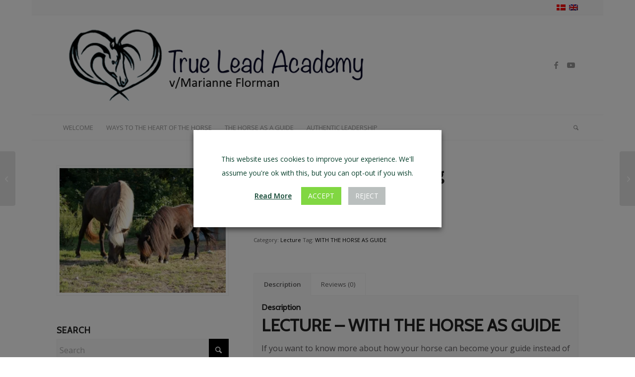

--- FILE ---
content_type: text/html; charset=UTF-8
request_url: https://trueleadacademy.dk/product/14-november-2017-kolding/?lang=en
body_size: 36312
content:
<!DOCTYPE html><html lang="en-US" class="html_boxed responsive av-preloader-disabled  html_header_top html_logo_left html_bottom_nav_header html_menu_left html_custom html_header_sticky html_header_shrinking html_header_topbar_active html_mobile_menu_phone html_header_searchicon html_content_align_center html_header_unstick_top_disabled html_header_stretch_disabled html_av-submenu-hidden html_av-submenu-display-click html_av-overlay-side html_av-overlay-side-classic html_av-submenu-noclone html_entry_id_2526 av-cookies-no-cookie-consent av-no-preview av-default-lightbox html_text_menu_active av-mobile-menu-switch-default"><head><meta charset="UTF-8" /><meta name="viewport" content="width=device-width, initial-scale=1"><meta name='robots' content='index, follow, max-image-preview:large, max-snippet:-1, max-video-preview:-1' /><link rel="alternate" hreflang="en-us" href="https://trueleadacademy.dk/product/14-november-2017-kolding/?lang=en" /><style type="text/css">@font-face { font-family: 'star'; src: url('https://trueleadacademy.dk/wp-content/plugins/woocommerce/assets/fonts/star.eot'); src: url('https://trueleadacademy.dk/wp-content/plugins/woocommerce/assets/fonts/star.eot?#iefix') format('embedded-opentype'), 	  url('https://trueleadacademy.dk/wp-content/plugins/woocommerce/assets/fonts/star.woff') format('woff'), 	  url('https://trueleadacademy.dk/wp-content/plugins/woocommerce/assets/fonts/star.ttf') format('truetype'), 	  url('https://trueleadacademy.dk/wp-content/plugins/woocommerce/assets/fonts/star.svg#star') format('svg'); font-weight: normal; font-style: normal;  } @font-face { font-family: 'WooCommerce'; src: url('https://trueleadacademy.dk/wp-content/plugins/woocommerce/assets/fonts/WooCommerce.eot'); src: url('https://trueleadacademy.dk/wp-content/plugins/woocommerce/assets/fonts/WooCommerce.eot?#iefix') format('embedded-opentype'), 	  url('https://trueleadacademy.dk/wp-content/plugins/woocommerce/assets/fonts/WooCommerce.woff') format('woff'), 	  url('https://trueleadacademy.dk/wp-content/plugins/woocommerce/assets/fonts/WooCommerce.ttf') format('truetype'), 	  url('https://trueleadacademy.dk/wp-content/plugins/woocommerce/assets/fonts/WooCommerce.svg#WooCommerce') format('svg'); font-weight: normal; font-style: normal;  }</style><script>window._wca = window._wca || [];</script> <title>14. november 2017 Kolding - True Lead Academy</title><link rel="canonical" href="https://trueleadacademy.dk/product/14-november-2017-kolding/?lang=en" /><meta property="og:locale" content="en_US" /><meta property="og:type" content="article" /><meta property="og:title" content="14. november 2017 Kolding - True Lead Academy" /><meta property="og:description" content="LECTURE – WITH THE HORSE AS GUIDE If you want to know more about how your horse can become your guide instead of your opponent, you can now come to lecture in several places in the country! It’s a bit of an experience for most people, like getting a brand new country map to start [&hellip;]" /><meta property="og:url" content="https://trueleadacademy.dk/product/14-november-2017-kolding/?lang=en" /><meta property="og:site_name" content="True Lead Academy" /><meta property="article:modified_time" content="2017-10-10T11:13:43+00:00" /><meta property="og:image" content="https://trueleadacademy.dk/wp-content/uploads/2016/08/Sölvi-og-P.jpg" /><meta property="og:image:width" content="300" /><meta property="og:image:height" content="225" /><meta property="og:image:type" content="image/jpeg" /><meta name="twitter:card" content="summary_large_image" /><meta name="twitter:label1" content="Est. reading time" /><meta name="twitter:data1" content="2 minutes" /> <script type="application/ld+json" class="yoast-schema-graph">{"@context":"https://schema.org","@graph":[{"@type":"WebPage","@id":"https://trueleadacademy.dk/product/14-november-2017-kolding/?lang=en","url":"https://trueleadacademy.dk/product/14-november-2017-kolding/?lang=en","name":"14. november 2017 Kolding - True Lead Academy","isPartOf":{"@id":"https://trueleadacademy.dk/#website"},"primaryImageOfPage":{"@id":"https://trueleadacademy.dk/product/14-november-2017-kolding/?lang=en#primaryimage"},"image":{"@id":"https://trueleadacademy.dk/product/14-november-2017-kolding/?lang=en#primaryimage"},"thumbnailUrl":"https://i0.wp.com/trueleadacademy.dk/wp-content/uploads/2016/08/So%CC%88lvi-og-P.jpg?fit=300%2C225&ssl=1","datePublished":"2017-10-10T10:04:27+00:00","dateModified":"2017-10-10T11:13:43+00:00","breadcrumb":{"@id":"https://trueleadacademy.dk/product/14-november-2017-kolding/?lang=en#breadcrumb"},"inLanguage":"en-US","potentialAction":[{"@type":"ReadAction","target":["https://trueleadacademy.dk/product/14-november-2017-kolding/?lang=en"]}]},{"@type":"ImageObject","inLanguage":"en-US","@id":"https://trueleadacademy.dk/product/14-november-2017-kolding/?lang=en#primaryimage","url":"https://i0.wp.com/trueleadacademy.dk/wp-content/uploads/2016/08/So%CC%88lvi-og-P.jpg?fit=300%2C225&ssl=1","contentUrl":"https://i0.wp.com/trueleadacademy.dk/wp-content/uploads/2016/08/So%CC%88lvi-og-P.jpg?fit=300%2C225&ssl=1","width":300,"height":225,"caption":"Sölvi og Pinnochio"},{"@type":"BreadcrumbList","@id":"https://trueleadacademy.dk/product/14-november-2017-kolding/?lang=en#breadcrumb","itemListElement":[{"@type":"ListItem","position":1,"name":"Hjem","item":"https://trueleadacademy.dk/?lang=en"},{"@type":"ListItem","position":2,"name":"Shop","item":"https://trueleadacademy.dk/shop-2/?lang=en"},{"@type":"ListItem","position":3,"name":"14. november 2017 Kolding"}]},{"@type":"WebSite","@id":"https://trueleadacademy.dk/#website","url":"https://trueleadacademy.dk/","name":"True Lead Academy","description":"","potentialAction":[{"@type":"SearchAction","target":{"@type":"EntryPoint","urlTemplate":"https://trueleadacademy.dk/?s={search_term_string}"},"query-input":{"@type":"PropertyValueSpecification","valueRequired":true,"valueName":"search_term_string"}}],"inLanguage":"en-US"}]}</script> <link rel='dns-prefetch' href='//stats.wp.com' /><link rel='dns-prefetch' href='//secure.gravatar.com' /><link rel='dns-prefetch' href='//capi-automation.s3.us-east-2.amazonaws.com' /><link rel='dns-prefetch' href='//v0.wordpress.com' /><link rel='preconnect' href='//i0.wp.com' /><link rel="alternate" type="application/rss+xml" title="True Lead Academy &raquo; Feed" href="https://trueleadacademy.dk/feed/?lang=en" /><link rel="alternate" type="application/rss+xml" title="True Lead Academy &raquo; Comments Feed" href="https://trueleadacademy.dk/comments/feed/?lang=en" /><link rel="alternate" type="application/rss+xml" title="True Lead Academy &raquo; 14. november 2017 Kolding Comments Feed" href="https://trueleadacademy.dk/product/14-november-2017-kolding/feed/?lang=en" /><link rel="alternate" title="oEmbed (JSON)" type="application/json+oembed" href="https://trueleadacademy.dk/wp-json/oembed/1.0/embed?url=https%3A%2F%2Ftrueleadacademy.dk%2Fproduct%2F14-november-2017-kolding%2F%3Flang%3Den" /><link rel="alternate" title="oEmbed (XML)" type="text/xml+oembed" href="https://trueleadacademy.dk/wp-json/oembed/1.0/embed?url=https%3A%2F%2Ftrueleadacademy.dk%2Fproduct%2F14-november-2017-kolding%2F%3Flang%3Den&#038;format=xml" />  <script type='text/javascript'>(function() {

					/*	check if webfonts are disabled by user setting via cookie - or user must opt in.	*/
					var html = document.getElementsByTagName('html')[0];
					var cookie_check = html.className.indexOf('av-cookies-needs-opt-in') >= 0 || html.className.indexOf('av-cookies-can-opt-out') >= 0;
					var allow_continue = true;
					var silent_accept_cookie = html.className.indexOf('av-cookies-user-silent-accept') >= 0;

					if( cookie_check && ! silent_accept_cookie )
					{
						if( ! document.cookie.match(/aviaCookieConsent/) || html.className.indexOf('av-cookies-session-refused') >= 0 )
						{
							allow_continue = false;
						}
						else
						{
							if( ! document.cookie.match(/aviaPrivacyRefuseCookiesHideBar/) )
							{
								allow_continue = false;
							}
							else if( ! document.cookie.match(/aviaPrivacyEssentialCookiesEnabled/) )
							{
								allow_continue = false;
							}
							else if( document.cookie.match(/aviaPrivacyGoogleWebfontsDisabled/) )
							{
								allow_continue = false;
							}
						}
					}

					if( allow_continue )
					{
						var f = document.createElement('link');

						f.type 	= 'text/css';
						f.rel 	= 'stylesheet';
						f.href 	= 'https://fonts.googleapis.com/css?family=Cabin%7COpen+Sans:400,600&display=auto';
						f.id 	= 'avia-google-webfont';

						document.getElementsByTagName('head')[0].appendChild(f);
					}
				})();</script> <style id='wp-img-auto-sizes-contain-inline-css' type='text/css'>img:is([sizes=auto i],[sizes^="auto," i]){contain-intrinsic-size:3000px 1500px}
/*# sourceURL=wp-img-auto-sizes-contain-inline-css */</style><link rel='stylesheet' id='wdp_cart-summary-css' href='https://trueleadacademy.dk/wp-content/plugins/advanced-dynamic-pricing-for-woocommerce/BaseVersion/assets/css/cart-summary.css?ver=4.10.5' type='text/css' media='all' /><link rel='stylesheet' id='shipmondo-service-point-selector-block-style-css' href='https://trueleadacademy.dk/wp-content/plugins/pakkelabels-for-woocommerce/public/build/blocks/service-point-selector/style-view.css?ver=4ffe73d575440c93dfc0' type='text/css' media='all' /><link rel='stylesheet' id='jetpack_related-posts-css' href='https://trueleadacademy.dk/wp-content/plugins/jetpack/modules/related-posts/related-posts.css?ver=20240116' type='text/css' media='all' /><link rel='stylesheet' id='wp-block-library-css' href='https://trueleadacademy.dk/wp-includes/css/dist/block-library/style.min.css?ver=6.9' type='text/css' media='all' /><style id='global-styles-inline-css' type='text/css'>:root{--wp--preset--aspect-ratio--square: 1;--wp--preset--aspect-ratio--4-3: 4/3;--wp--preset--aspect-ratio--3-4: 3/4;--wp--preset--aspect-ratio--3-2: 3/2;--wp--preset--aspect-ratio--2-3: 2/3;--wp--preset--aspect-ratio--16-9: 16/9;--wp--preset--aspect-ratio--9-16: 9/16;--wp--preset--color--black: #000000;--wp--preset--color--cyan-bluish-gray: #abb8c3;--wp--preset--color--white: #ffffff;--wp--preset--color--pale-pink: #f78da7;--wp--preset--color--vivid-red: #cf2e2e;--wp--preset--color--luminous-vivid-orange: #ff6900;--wp--preset--color--luminous-vivid-amber: #fcb900;--wp--preset--color--light-green-cyan: #7bdcb5;--wp--preset--color--vivid-green-cyan: #00d084;--wp--preset--color--pale-cyan-blue: #8ed1fc;--wp--preset--color--vivid-cyan-blue: #0693e3;--wp--preset--color--vivid-purple: #9b51e0;--wp--preset--color--metallic-red: #b02b2c;--wp--preset--color--maximum-yellow-red: #edae44;--wp--preset--color--yellow-sun: #eeee22;--wp--preset--color--palm-leaf: #83a846;--wp--preset--color--aero: #7bb0e7;--wp--preset--color--old-lavender: #745f7e;--wp--preset--color--steel-teal: #5f8789;--wp--preset--color--raspberry-pink: #d65799;--wp--preset--color--medium-turquoise: #4ecac2;--wp--preset--gradient--vivid-cyan-blue-to-vivid-purple: linear-gradient(135deg,rgb(6,147,227) 0%,rgb(155,81,224) 100%);--wp--preset--gradient--light-green-cyan-to-vivid-green-cyan: linear-gradient(135deg,rgb(122,220,180) 0%,rgb(0,208,130) 100%);--wp--preset--gradient--luminous-vivid-amber-to-luminous-vivid-orange: linear-gradient(135deg,rgb(252,185,0) 0%,rgb(255,105,0) 100%);--wp--preset--gradient--luminous-vivid-orange-to-vivid-red: linear-gradient(135deg,rgb(255,105,0) 0%,rgb(207,46,46) 100%);--wp--preset--gradient--very-light-gray-to-cyan-bluish-gray: linear-gradient(135deg,rgb(238,238,238) 0%,rgb(169,184,195) 100%);--wp--preset--gradient--cool-to-warm-spectrum: linear-gradient(135deg,rgb(74,234,220) 0%,rgb(151,120,209) 20%,rgb(207,42,186) 40%,rgb(238,44,130) 60%,rgb(251,105,98) 80%,rgb(254,248,76) 100%);--wp--preset--gradient--blush-light-purple: linear-gradient(135deg,rgb(255,206,236) 0%,rgb(152,150,240) 100%);--wp--preset--gradient--blush-bordeaux: linear-gradient(135deg,rgb(254,205,165) 0%,rgb(254,45,45) 50%,rgb(107,0,62) 100%);--wp--preset--gradient--luminous-dusk: linear-gradient(135deg,rgb(255,203,112) 0%,rgb(199,81,192) 50%,rgb(65,88,208) 100%);--wp--preset--gradient--pale-ocean: linear-gradient(135deg,rgb(255,245,203) 0%,rgb(182,227,212) 50%,rgb(51,167,181) 100%);--wp--preset--gradient--electric-grass: linear-gradient(135deg,rgb(202,248,128) 0%,rgb(113,206,126) 100%);--wp--preset--gradient--midnight: linear-gradient(135deg,rgb(2,3,129) 0%,rgb(40,116,252) 100%);--wp--preset--font-size--small: 1rem;--wp--preset--font-size--medium: 1.125rem;--wp--preset--font-size--large: 1.75rem;--wp--preset--font-size--x-large: clamp(1.75rem, 3vw, 2.25rem);--wp--preset--spacing--20: 0.44rem;--wp--preset--spacing--30: 0.67rem;--wp--preset--spacing--40: 1rem;--wp--preset--spacing--50: 1.5rem;--wp--preset--spacing--60: 2.25rem;--wp--preset--spacing--70: 3.38rem;--wp--preset--spacing--80: 5.06rem;--wp--preset--shadow--natural: 6px 6px 9px rgba(0, 0, 0, 0.2);--wp--preset--shadow--deep: 12px 12px 50px rgba(0, 0, 0, 0.4);--wp--preset--shadow--sharp: 6px 6px 0px rgba(0, 0, 0, 0.2);--wp--preset--shadow--outlined: 6px 6px 0px -3px rgb(255, 255, 255), 6px 6px rgb(0, 0, 0);--wp--preset--shadow--crisp: 6px 6px 0px rgb(0, 0, 0);}:root { --wp--style--global--content-size: 800px;--wp--style--global--wide-size: 1130px; }:where(body) { margin: 0; }.wp-site-blocks > .alignleft { float: left; margin-right: 2em; }.wp-site-blocks > .alignright { float: right; margin-left: 2em; }.wp-site-blocks > .aligncenter { justify-content: center; margin-left: auto; margin-right: auto; }:where(.is-layout-flex){gap: 0.5em;}:where(.is-layout-grid){gap: 0.5em;}.is-layout-flow > .alignleft{float: left;margin-inline-start: 0;margin-inline-end: 2em;}.is-layout-flow > .alignright{float: right;margin-inline-start: 2em;margin-inline-end: 0;}.is-layout-flow > .aligncenter{margin-left: auto !important;margin-right: auto !important;}.is-layout-constrained > .alignleft{float: left;margin-inline-start: 0;margin-inline-end: 2em;}.is-layout-constrained > .alignright{float: right;margin-inline-start: 2em;margin-inline-end: 0;}.is-layout-constrained > .aligncenter{margin-left: auto !important;margin-right: auto !important;}.is-layout-constrained > :where(:not(.alignleft):not(.alignright):not(.alignfull)){max-width: var(--wp--style--global--content-size);margin-left: auto !important;margin-right: auto !important;}.is-layout-constrained > .alignwide{max-width: var(--wp--style--global--wide-size);}body .is-layout-flex{display: flex;}.is-layout-flex{flex-wrap: wrap;align-items: center;}.is-layout-flex > :is(*, div){margin: 0;}body .is-layout-grid{display: grid;}.is-layout-grid > :is(*, div){margin: 0;}body{padding-top: 0px;padding-right: 0px;padding-bottom: 0px;padding-left: 0px;}a:where(:not(.wp-element-button)){text-decoration: underline;}:root :where(.wp-element-button, .wp-block-button__link){background-color: #32373c;border-width: 0;color: #fff;font-family: inherit;font-size: inherit;font-style: inherit;font-weight: inherit;letter-spacing: inherit;line-height: inherit;padding-top: calc(0.667em + 2px);padding-right: calc(1.333em + 2px);padding-bottom: calc(0.667em + 2px);padding-left: calc(1.333em + 2px);text-decoration: none;text-transform: inherit;}.has-black-color{color: var(--wp--preset--color--black) !important;}.has-cyan-bluish-gray-color{color: var(--wp--preset--color--cyan-bluish-gray) !important;}.has-white-color{color: var(--wp--preset--color--white) !important;}.has-pale-pink-color{color: var(--wp--preset--color--pale-pink) !important;}.has-vivid-red-color{color: var(--wp--preset--color--vivid-red) !important;}.has-luminous-vivid-orange-color{color: var(--wp--preset--color--luminous-vivid-orange) !important;}.has-luminous-vivid-amber-color{color: var(--wp--preset--color--luminous-vivid-amber) !important;}.has-light-green-cyan-color{color: var(--wp--preset--color--light-green-cyan) !important;}.has-vivid-green-cyan-color{color: var(--wp--preset--color--vivid-green-cyan) !important;}.has-pale-cyan-blue-color{color: var(--wp--preset--color--pale-cyan-blue) !important;}.has-vivid-cyan-blue-color{color: var(--wp--preset--color--vivid-cyan-blue) !important;}.has-vivid-purple-color{color: var(--wp--preset--color--vivid-purple) !important;}.has-metallic-red-color{color: var(--wp--preset--color--metallic-red) !important;}.has-maximum-yellow-red-color{color: var(--wp--preset--color--maximum-yellow-red) !important;}.has-yellow-sun-color{color: var(--wp--preset--color--yellow-sun) !important;}.has-palm-leaf-color{color: var(--wp--preset--color--palm-leaf) !important;}.has-aero-color{color: var(--wp--preset--color--aero) !important;}.has-old-lavender-color{color: var(--wp--preset--color--old-lavender) !important;}.has-steel-teal-color{color: var(--wp--preset--color--steel-teal) !important;}.has-raspberry-pink-color{color: var(--wp--preset--color--raspberry-pink) !important;}.has-medium-turquoise-color{color: var(--wp--preset--color--medium-turquoise) !important;}.has-black-background-color{background-color: var(--wp--preset--color--black) !important;}.has-cyan-bluish-gray-background-color{background-color: var(--wp--preset--color--cyan-bluish-gray) !important;}.has-white-background-color{background-color: var(--wp--preset--color--white) !important;}.has-pale-pink-background-color{background-color: var(--wp--preset--color--pale-pink) !important;}.has-vivid-red-background-color{background-color: var(--wp--preset--color--vivid-red) !important;}.has-luminous-vivid-orange-background-color{background-color: var(--wp--preset--color--luminous-vivid-orange) !important;}.has-luminous-vivid-amber-background-color{background-color: var(--wp--preset--color--luminous-vivid-amber) !important;}.has-light-green-cyan-background-color{background-color: var(--wp--preset--color--light-green-cyan) !important;}.has-vivid-green-cyan-background-color{background-color: var(--wp--preset--color--vivid-green-cyan) !important;}.has-pale-cyan-blue-background-color{background-color: var(--wp--preset--color--pale-cyan-blue) !important;}.has-vivid-cyan-blue-background-color{background-color: var(--wp--preset--color--vivid-cyan-blue) !important;}.has-vivid-purple-background-color{background-color: var(--wp--preset--color--vivid-purple) !important;}.has-metallic-red-background-color{background-color: var(--wp--preset--color--metallic-red) !important;}.has-maximum-yellow-red-background-color{background-color: var(--wp--preset--color--maximum-yellow-red) !important;}.has-yellow-sun-background-color{background-color: var(--wp--preset--color--yellow-sun) !important;}.has-palm-leaf-background-color{background-color: var(--wp--preset--color--palm-leaf) !important;}.has-aero-background-color{background-color: var(--wp--preset--color--aero) !important;}.has-old-lavender-background-color{background-color: var(--wp--preset--color--old-lavender) !important;}.has-steel-teal-background-color{background-color: var(--wp--preset--color--steel-teal) !important;}.has-raspberry-pink-background-color{background-color: var(--wp--preset--color--raspberry-pink) !important;}.has-medium-turquoise-background-color{background-color: var(--wp--preset--color--medium-turquoise) !important;}.has-black-border-color{border-color: var(--wp--preset--color--black) !important;}.has-cyan-bluish-gray-border-color{border-color: var(--wp--preset--color--cyan-bluish-gray) !important;}.has-white-border-color{border-color: var(--wp--preset--color--white) !important;}.has-pale-pink-border-color{border-color: var(--wp--preset--color--pale-pink) !important;}.has-vivid-red-border-color{border-color: var(--wp--preset--color--vivid-red) !important;}.has-luminous-vivid-orange-border-color{border-color: var(--wp--preset--color--luminous-vivid-orange) !important;}.has-luminous-vivid-amber-border-color{border-color: var(--wp--preset--color--luminous-vivid-amber) !important;}.has-light-green-cyan-border-color{border-color: var(--wp--preset--color--light-green-cyan) !important;}.has-vivid-green-cyan-border-color{border-color: var(--wp--preset--color--vivid-green-cyan) !important;}.has-pale-cyan-blue-border-color{border-color: var(--wp--preset--color--pale-cyan-blue) !important;}.has-vivid-cyan-blue-border-color{border-color: var(--wp--preset--color--vivid-cyan-blue) !important;}.has-vivid-purple-border-color{border-color: var(--wp--preset--color--vivid-purple) !important;}.has-metallic-red-border-color{border-color: var(--wp--preset--color--metallic-red) !important;}.has-maximum-yellow-red-border-color{border-color: var(--wp--preset--color--maximum-yellow-red) !important;}.has-yellow-sun-border-color{border-color: var(--wp--preset--color--yellow-sun) !important;}.has-palm-leaf-border-color{border-color: var(--wp--preset--color--palm-leaf) !important;}.has-aero-border-color{border-color: var(--wp--preset--color--aero) !important;}.has-old-lavender-border-color{border-color: var(--wp--preset--color--old-lavender) !important;}.has-steel-teal-border-color{border-color: var(--wp--preset--color--steel-teal) !important;}.has-raspberry-pink-border-color{border-color: var(--wp--preset--color--raspberry-pink) !important;}.has-medium-turquoise-border-color{border-color: var(--wp--preset--color--medium-turquoise) !important;}.has-vivid-cyan-blue-to-vivid-purple-gradient-background{background: var(--wp--preset--gradient--vivid-cyan-blue-to-vivid-purple) !important;}.has-light-green-cyan-to-vivid-green-cyan-gradient-background{background: var(--wp--preset--gradient--light-green-cyan-to-vivid-green-cyan) !important;}.has-luminous-vivid-amber-to-luminous-vivid-orange-gradient-background{background: var(--wp--preset--gradient--luminous-vivid-amber-to-luminous-vivid-orange) !important;}.has-luminous-vivid-orange-to-vivid-red-gradient-background{background: var(--wp--preset--gradient--luminous-vivid-orange-to-vivid-red) !important;}.has-very-light-gray-to-cyan-bluish-gray-gradient-background{background: var(--wp--preset--gradient--very-light-gray-to-cyan-bluish-gray) !important;}.has-cool-to-warm-spectrum-gradient-background{background: var(--wp--preset--gradient--cool-to-warm-spectrum) !important;}.has-blush-light-purple-gradient-background{background: var(--wp--preset--gradient--blush-light-purple) !important;}.has-blush-bordeaux-gradient-background{background: var(--wp--preset--gradient--blush-bordeaux) !important;}.has-luminous-dusk-gradient-background{background: var(--wp--preset--gradient--luminous-dusk) !important;}.has-pale-ocean-gradient-background{background: var(--wp--preset--gradient--pale-ocean) !important;}.has-electric-grass-gradient-background{background: var(--wp--preset--gradient--electric-grass) !important;}.has-midnight-gradient-background{background: var(--wp--preset--gradient--midnight) !important;}.has-small-font-size{font-size: var(--wp--preset--font-size--small) !important;}.has-medium-font-size{font-size: var(--wp--preset--font-size--medium) !important;}.has-large-font-size{font-size: var(--wp--preset--font-size--large) !important;}.has-x-large-font-size{font-size: var(--wp--preset--font-size--x-large) !important;}
/*# sourceURL=global-styles-inline-css */</style><link rel='stylesheet' id='cookie-law-info-css' href='https://trueleadacademy.dk/wp-content/plugins/webtoffee-gdpr-cookie-consent/public/css/cookie-law-info-public.css?ver=2.3.4' type='text/css' media='all' /><link rel='stylesheet' id='cookie-law-info-gdpr-css' href='https://trueleadacademy.dk/wp-content/plugins/webtoffee-gdpr-cookie-consent/public/css/cookie-law-info-gdpr.css?ver=2.3.4' type='text/css' media='all' /><style id='cookie-law-info-gdpr-inline-css' type='text/css'>.cli-modal-content, .cli-tab-content { background-color: #ffffff; }.cli-privacy-content-text, .cli-modal .cli-modal-dialog, .cli-tab-container p, a.cli-privacy-readmore { color: #000000; }.cli-tab-header { background-color: #f2f2f2; }.cli-tab-header, .cli-tab-header a.cli-nav-link,span.cli-necessary-caption,.cli-switch .cli-slider:after { color: #000000; }.cli-switch .cli-slider:before { background-color: #ffffff; }.cli-switch input:checked + .cli-slider:before { background-color: #ffffff; }.cli-switch .cli-slider { background-color: #e3e1e8; }.cli-switch input:checked + .cli-slider { background-color: #28a745; }.cli-modal-close svg { fill: #000000; }.cli-tab-footer .wt-cli-privacy-accept-all-btn { background-color: #00acad; color: #ffffff}.cli-tab-footer .wt-cli-privacy-accept-btn { background-color: #00acad; color: #ffffff}.cli-tab-header a:before{ border-right: 1px solid #000000; border-bottom: 1px solid #000000; }
/*# sourceURL=cookie-law-info-gdpr-inline-css */</style><style id='woocommerce-inline-inline-css' type='text/css'>.woocommerce form .form-row .required { visibility: visible; }
/*# sourceURL=woocommerce-inline-inline-css */</style><link rel='stylesheet' id='wpml-legacy-horizontal-list-0-css' href='https://trueleadacademy.dk/wp-content/plugins/sitepress-multilingual-cms/templates/language-switchers/legacy-list-horizontal/style.min.css?ver=1' type='text/css' media='all' /><style id='wpml-legacy-horizontal-list-0-inline-css' type='text/css'>.wpml-ls-statics-footer{background-color:transparent;}.wpml-ls-statics-footer, .wpml-ls-statics-footer .wpml-ls-sub-menu, .wpml-ls-statics-footer a {border-color:transparent;}.wpml-ls-statics-footer a, .wpml-ls-statics-footer .wpml-ls-sub-menu a, .wpml-ls-statics-footer .wpml-ls-sub-menu a:link, .wpml-ls-statics-footer li:not(.wpml-ls-current-language) .wpml-ls-link, .wpml-ls-statics-footer li:not(.wpml-ls-current-language) .wpml-ls-link:link {color:#393939;background-color:#F5F5F5;}.wpml-ls-statics-footer .wpml-ls-sub-menu a:hover,.wpml-ls-statics-footer .wpml-ls-sub-menu a:focus, .wpml-ls-statics-footer .wpml-ls-sub-menu a:link:hover, .wpml-ls-statics-footer .wpml-ls-sub-menu a:link:focus {color:#000000;background-color:#FFFFFF;}.wpml-ls-statics-footer .wpml-ls-current-language > a {color:#393939;background-color:#F5F5F5;}.wpml-ls-statics-footer .wpml-ls-current-language:hover>a, .wpml-ls-statics-footer .wpml-ls-current-language>a:focus {color:#000000;background-color:#FFFFFF;}
.wpml-ls-statics-shortcode_actions, .wpml-ls-statics-shortcode_actions .wpml-ls-sub-menu, .wpml-ls-statics-shortcode_actions a {border-color:#EEEEEE;}.wpml-ls-statics-shortcode_actions a, .wpml-ls-statics-shortcode_actions .wpml-ls-sub-menu a, .wpml-ls-statics-shortcode_actions .wpml-ls-sub-menu a:link, .wpml-ls-statics-shortcode_actions li:not(.wpml-ls-current-language) .wpml-ls-link, .wpml-ls-statics-shortcode_actions li:not(.wpml-ls-current-language) .wpml-ls-link:link {color:#444444;background-color:#ffffff;}.wpml-ls-statics-shortcode_actions .wpml-ls-sub-menu a:hover,.wpml-ls-statics-shortcode_actions .wpml-ls-sub-menu a:focus, .wpml-ls-statics-shortcode_actions .wpml-ls-sub-menu a:link:hover, .wpml-ls-statics-shortcode_actions .wpml-ls-sub-menu a:link:focus {color:#000000;background-color:#eeeeee;}.wpml-ls-statics-shortcode_actions .wpml-ls-current-language > a {color:#444444;background-color:#ffffff;}.wpml-ls-statics-shortcode_actions .wpml-ls-current-language:hover>a, .wpml-ls-statics-shortcode_actions .wpml-ls-current-language>a:focus {color:#000000;background-color:#eeeeee;}
/*# sourceURL=wpml-legacy-horizontal-list-0-inline-css */</style><link rel='stylesheet' id='wpml-legacy-post-translations-0-css' href='https://trueleadacademy.dk/wp-content/plugins/sitepress-multilingual-cms/templates/language-switchers/legacy-post-translations/style.min.css?ver=1' type='text/css' media='all' /><link rel='stylesheet' id='wpml-menu-item-0-css' href='https://trueleadacademy.dk/wp-content/plugins/sitepress-multilingual-cms/templates/language-switchers/menu-item/style.min.css?ver=1' type='text/css' media='all' /><style id='wpml-menu-item-0-inline-css' type='text/css'>#lang_sel img, #lang_sel_list img, #lang_sel_footer img { display: inline; }
/*# sourceURL=wpml-menu-item-0-inline-css */</style><link rel='stylesheet' id='ecwd-popup-style-css' href='https://trueleadacademy.dk/wp-content/plugins/event-calendar-wd/css/ecwd_popup.css?ver=1.1.55_5a7e17c168e49' type='text/css' media='all' /><link rel='stylesheet' id='ecwd_font-awesome-css' href='https://trueleadacademy.dk/wp-content/plugins/event-calendar-wd/css/font-awesome/font-awesome.css?ver=1.1.55_5a7e17c168e49' type='text/css' media='all' /><link rel='stylesheet' id='ecwd-public-css' href='https://trueleadacademy.dk/wp-content/plugins/event-calendar-wd/css/style.css?ver=1.1.55_5a7e17c168e49' type='text/css' media='all' /><link rel='stylesheet' id='cms-navigation-style-base-css' href='https://trueleadacademy.dk/wp-content/plugins/wpml-cms-nav/res/css/cms-navigation-base.css?ver=1.5.6' type='text/css' media='screen' /><link rel='stylesheet' id='cms-navigation-style-css' href='https://trueleadacademy.dk/wp-content/plugins/wpml-cms-nav/res/css/cms-navigation.css?ver=1.5.6' type='text/css' media='screen' /><link rel='stylesheet' id='wc_stripe_express_checkout_style-css' href='https://trueleadacademy.dk/wp-content/plugins/woocommerce-gateway-stripe/build/express-checkout.css?ver=f49792bd42ded7e3e1cb' type='text/css' media='all' /><link rel='stylesheet' id='avia-merged-styles-css' href='https://trueleadacademy.dk/wp-content/uploads/dynamic_avia/avia-merged-styles-fe7c5ecf498efe52286f99bc7d6a8003---6969ddaf2aa6d.css' type='text/css' media='all' /><link rel='stylesheet' id='wdp_pricing-table-css' href='https://trueleadacademy.dk/wp-content/plugins/advanced-dynamic-pricing-for-woocommerce/BaseVersion/assets/css/pricing-table.css?ver=4.10.5' type='text/css' media='all' /><link rel='stylesheet' id='wdp_deals-table-css' href='https://trueleadacademy.dk/wp-content/plugins/advanced-dynamic-pricing-for-woocommerce/BaseVersion/assets/css/deals-table.css?ver=4.10.5' type='text/css' media='all' /> <script type="text/javascript" id="jetpack_related-posts-js-extra">var related_posts_js_options = {"post_heading":"h4"};
//# sourceURL=jetpack_related-posts-js-extra</script> <script type="text/javascript" src="https://trueleadacademy.dk/wp-includes/js/jquery/jquery.min.js?ver=3.7.1" id="jquery-core-js"></script> <script type="text/javascript" id="cookie-law-info-js-extra">var Cli_Data = {"nn_cookie_ids":[],"non_necessary_cookies":[],"cookielist":[],"ajax_url":"https://trueleadacademy.dk/wp-admin/admin-ajax.php","current_lang":"en","security":"0fbe9bb944","eu_countries":["GB"],"geoIP":"disabled","use_custom_geolocation_api":"","custom_geolocation_api":"https://geoip.cookieyes.com/geoip/checker/result.php","consentVersion":"1","strictlyEnabled":["necessary","obligatoire"],"cookieDomain":"","privacy_length":"250","ccpaEnabled":"","ccpaRegionBased":"","ccpaBarEnabled":"","ccpaType":"gdpr","triggerDomRefresh":""};
var log_object = {"ajax_url":"https://trueleadacademy.dk/wp-admin/admin-ajax.php"};
//# sourceURL=cookie-law-info-js-extra</script> <script type="text/javascript" id="wc-cart-fragments-js-extra">var wc_cart_fragments_params = {"ajax_url":"/wp-admin/admin-ajax.php","wc_ajax_url":"/?lang=en&wc-ajax=%%endpoint%%","cart_hash_key":"wc_cart_hash_2738c78b6a942d97a2b6f4801bb62276","fragment_name":"wc_fragments_2738c78b6a942d97a2b6f4801bb62276","request_timeout":"5000"};
//# sourceURL=wc-cart-fragments-js-extra</script> <script type="text/javascript" id="wc-add-to-cart-js-extra">var wc_add_to_cart_params = {"ajax_url":"/wp-admin/admin-ajax.php","wc_ajax_url":"/?lang=en&wc-ajax=%%endpoint%%","i18n_view_cart":"View cart","cart_url":"https://trueleadacademy.dk/kurv-2/","is_cart":"","cart_redirect_after_add":"no"};
//# sourceURL=wc-add-to-cart-js-extra</script> <script type="text/javascript" id="wc-single-product-js-extra">var wc_single_product_params = {"i18n_required_rating_text":"Please select a rating","i18n_rating_options":["1 of 5 stars","2 of 5 stars","3 of 5 stars","4 of 5 stars","5 of 5 stars"],"i18n_product_gallery_trigger_text":"View full-screen image gallery","review_rating_required":"yes","flexslider":{"rtl":false,"animation":"slide","smoothHeight":true,"directionNav":false,"controlNav":"thumbnails","slideshow":false,"animationSpeed":500,"animationLoop":false,"allowOneSlide":false},"zoom_enabled":"","zoom_options":[],"photoswipe_enabled":"","photoswipe_options":{"shareEl":false,"closeOnScroll":false,"history":false,"hideAnimationDuration":0,"showAnimationDuration":0},"flexslider_enabled":""};
//# sourceURL=wc-single-product-js-extra</script> <script type="text/javascript" id="woocommerce-js-extra">var woocommerce_params = {"ajax_url":"/wp-admin/admin-ajax.php","wc_ajax_url":"/?lang=en&wc-ajax=%%endpoint%%","i18n_password_show":"Show password","i18n_password_hide":"Hide password"};
//# sourceURL=woocommerce-js-extra</script> <script type="text/javascript" src="https://stats.wp.com/s-202603.js" id="woocommerce-analytics-js" defer="defer" data-wp-strategy="defer"></script> <link rel="https://api.w.org/" href="https://trueleadacademy.dk/wp-json/" /><link rel="alternate" title="JSON" type="application/json" href="https://trueleadacademy.dk/wp-json/wp/v2/product/2526" /><link rel="EditURI" type="application/rsd+xml" title="RSD" href="https://trueleadacademy.dk/xmlrpc.php?rsd" /><meta name="generator" content="WordPress 6.9" /><meta name="generator" content="WooCommerce 10.4.3" /><meta name="generator" content="WPML ver:4.8.6 stt:12,1;" /><style>img#wpstats{display:none}</style><link rel="icon" href="http://trueleadacademy.dk/wp-content/uploads/2016/08/favicon.ico" type="image/x-icon"> <!--[if lt IE 9]><script src="https://trueleadacademy.dk/wp-content/themes/enfold/js/html5shiv.js"></script><![endif]--><link rel="profile" href="https://gmpg.org/xfn/11" /><link rel="alternate" type="application/rss+xml" title="True Lead Academy RSS2 Feed" href="https://trueleadacademy.dk/feed/?lang=en" /><link rel="pingback" href="https://trueleadacademy.dk/xmlrpc.php" /><style type='text/css' media='screen'>#top #header_main > .container, #top #header_main > .container .main_menu  .av-main-nav > li > a, #top #header_main #menu-item-shop .cart_dropdown_link{ height:200px; line-height: 200px; }
 .html_top_nav_header .av-logo-container{ height:200px;  }
 .html_header_top.html_header_sticky #top #wrap_all #main{ padding-top:282px; }</style><noscript><style>.woocommerce-product-gallery{ opacity: 1 !important; }</style></noscript><style type="text/css">.wdp_bulk_table_content .wdp_pricing_table_caption { color: #6d6d6d ! important} .wdp_bulk_table_content table thead td { color: #6d6d6d ! important} .wdp_bulk_table_content table thead td { background-color: #efefef ! important} .wdp_bulk_table_content table thead td { higlight_background_color-color: #efefef ! important} .wdp_bulk_table_content table thead td { higlight_text_color: #6d6d6d ! important} .wdp_bulk_table_content table tbody td { color: #6d6d6d ! important} .wdp_bulk_table_content table tbody td { background-color: #ffffff ! important} .wdp_bulk_table_content .wdp_pricing_table_footer { color: #6d6d6d ! important}</style> <script  type="text/plain" data-cli-class="cli-blocker-script" data-cli-label="Facebook Pixel Code"  data-cli-script-type="non-necessary" data-cli-block="true" data-cli-block-if-ccpa-optout="false" data-cli-element-position="head">!function(f,b,e,v,n,t,s){if(f.fbq)return;n=f.fbq=function(){n.callMethod?
					n.callMethod.apply(n,arguments):n.queue.push(arguments)};if(!f._fbq)f._fbq=n;
					n.push=n;n.loaded=!0;n.version='2.0';n.queue=[];t=b.createElement(e);t.async=!0;
					t.src=v;s=b.getElementsByTagName(e)[0];s.parentNode.insertBefore(t,s)}(window,
					document,'script','https://connect.facebook.net/en_US/fbevents.js');</script>  <script  type="text/plain" data-cli-class="cli-blocker-script" data-cli-label="Facebook Pixel Code"  data-cli-script-type="non-necessary" data-cli-block="true" data-cli-block-if-ccpa-optout="false" data-cli-element-position="head">fbq('init', '4160225104091291', {}, {
    "agent": "woocommerce_0-10.4.3-3.5.15"
});

				document.addEventListener( 'DOMContentLoaded', function() {
					// Insert placeholder for events injected when a product is added to the cart through AJAX.
					document.body.insertAdjacentHTML( 'beforeend', '<div class=\"wc-facebook-pixel-event-placeholder\"></div>' );
				}, false );</script>  
 <script type="text/javascript">'use strict';var avia_is_mobile=!1;if(/Android|webOS|iPhone|iPad|iPod|BlackBerry|IEMobile|Opera Mini/i.test(navigator.userAgent)&&'ontouchstart' in document.documentElement){avia_is_mobile=!0;document.documentElement.className+=' avia_mobile '}
else{document.documentElement.className+=' avia_desktop '};document.documentElement.className+=' js_active ';(function(){var e=['-webkit-','-moz-','-ms-',''],n='',o=!1,a=!1;for(var t in e){if(e[t]+'transform' in document.documentElement.style){o=!0;n=e[t]+'transform'};if(e[t]+'perspective' in document.documentElement.style){a=!0}};if(o){document.documentElement.className+=' avia_transform '};if(a){document.documentElement.className+=' avia_transform3d '};if(typeof document.getElementsByClassName=='function'&&typeof document.documentElement.getBoundingClientRect=='function'&&avia_is_mobile==!1){if(n&&window.innerHeight>0){setTimeout(function(){var e=0,o={},a=0,t=document.getElementsByClassName('av-parallax'),i=window.pageYOffset||document.documentElement.scrollTop;for(e=0;e<t.length;e++){t[e].style.top='0px';o=t[e].getBoundingClientRect();a=Math.ceil((window.innerHeight+i-o.top)*0.3);t[e].style[n]='translate(0px, '+a+'px)';t[e].style.top='auto';t[e].className+=' enabled-parallax '}},50)}}})();</script> <style type="text/css" id="wp-custom-css">/*
Velkommen til Custom CSS!

For mere info, se http://wp.me/PEmnE-Bt
*/
form p {
	margin-top: 0;
}
.av-upcoming-event-image {
    border-radius: 400px;
    width: 200px;
    float: left;
    margin: 0 50px 0 0;
}
.av-upcoming-event-meta {
    display: block;
    position: relative;
    top: -1px;
    font-size: 16px;
}</style><style type="text/css">@font-face {font-family: 'entypo-fontello-enfold'; font-weight: normal; font-style: normal; font-display: auto;
		src: url('https://trueleadacademy.dk/wp-content/themes/enfold/config-templatebuilder/avia-template-builder/assets/fonts/entypo-fontello-enfold/entypo-fontello-enfold.woff2') format('woff2'),
		url('https://trueleadacademy.dk/wp-content/themes/enfold/config-templatebuilder/avia-template-builder/assets/fonts/entypo-fontello-enfold/entypo-fontello-enfold.woff') format('woff'),
		url('https://trueleadacademy.dk/wp-content/themes/enfold/config-templatebuilder/avia-template-builder/assets/fonts/entypo-fontello-enfold/entypo-fontello-enfold.ttf') format('truetype'),
		url('https://trueleadacademy.dk/wp-content/themes/enfold/config-templatebuilder/avia-template-builder/assets/fonts/entypo-fontello-enfold/entypo-fontello-enfold.svg#entypo-fontello-enfold') format('svg'),
		url('https://trueleadacademy.dk/wp-content/themes/enfold/config-templatebuilder/avia-template-builder/assets/fonts/entypo-fontello-enfold/entypo-fontello-enfold.eot'),
		url('https://trueleadacademy.dk/wp-content/themes/enfold/config-templatebuilder/avia-template-builder/assets/fonts/entypo-fontello-enfold/entypo-fontello-enfold.eot?#iefix') format('embedded-opentype');
		}

		#top .avia-font-entypo-fontello-enfold, body .avia-font-entypo-fontello-enfold, html body [data-av_iconfont='entypo-fontello-enfold']:before{ font-family: 'entypo-fontello-enfold'; }
		
		@font-face {font-family: 'entypo-fontello'; font-weight: normal; font-style: normal; font-display: auto;
		src: url('https://trueleadacademy.dk/wp-content/themes/enfold/config-templatebuilder/avia-template-builder/assets/fonts/entypo-fontello/entypo-fontello.woff2') format('woff2'),
		url('https://trueleadacademy.dk/wp-content/themes/enfold/config-templatebuilder/avia-template-builder/assets/fonts/entypo-fontello/entypo-fontello.woff') format('woff'),
		url('https://trueleadacademy.dk/wp-content/themes/enfold/config-templatebuilder/avia-template-builder/assets/fonts/entypo-fontello/entypo-fontello.ttf') format('truetype'),
		url('https://trueleadacademy.dk/wp-content/themes/enfold/config-templatebuilder/avia-template-builder/assets/fonts/entypo-fontello/entypo-fontello.svg#entypo-fontello') format('svg'),
		url('https://trueleadacademy.dk/wp-content/themes/enfold/config-templatebuilder/avia-template-builder/assets/fonts/entypo-fontello/entypo-fontello.eot'),
		url('https://trueleadacademy.dk/wp-content/themes/enfold/config-templatebuilder/avia-template-builder/assets/fonts/entypo-fontello/entypo-fontello.eot?#iefix') format('embedded-opentype');
		}

		#top .avia-font-entypo-fontello, body .avia-font-entypo-fontello, html body [data-av_iconfont='entypo-fontello']:before{ font-family: 'entypo-fontello'; }</style><link rel='stylesheet' id='wc-stripe-blocks-checkout-style-css' href='https://trueleadacademy.dk/wp-content/plugins/woocommerce-gateway-stripe/build/upe-blocks.css?ver=5149cca93b0373758856' type='text/css' media='all' /><link rel='stylesheet' id='wc-blocks-style-css' href='https://trueleadacademy.dk/wp-content/plugins/woocommerce/assets/client/blocks/wc-blocks.css?ver=wc-10.4.3' type='text/css' media='all' /><link rel='stylesheet' id='jetpack-swiper-library-css' href='https://trueleadacademy.dk/wp-content/plugins/jetpack/_inc/blocks/swiper.css?ver=15.4' type='text/css' media='all' /><link rel='stylesheet' id='jetpack-carousel-css' href='https://trueleadacademy.dk/wp-content/plugins/jetpack/modules/carousel/jetpack-carousel.css?ver=15.4' type='text/css' media='all' /><link rel='stylesheet' id='wc-stripe-upe-classic-css' href='https://trueleadacademy.dk/wp-content/plugins/woocommerce-gateway-stripe/build/upe-classic.css?ver=10.3.1' type='text/css' media='all' /><link rel='stylesheet' id='stripelink_styles-css' href='https://trueleadacademy.dk/wp-content/plugins/woocommerce-gateway-stripe/assets/css/stripe-link.css?ver=10.3.1' type='text/css' media='all' /><meta name="generator" content="WP Rocket 3.20.2" data-wpr-features="wpr_preload_links wpr_desktop" /></head><body id="top" class="wp-singular product-template-default single single-product postid-2526 wp-theme-enfold boxed rtl_columns av-curtain-numeric cabin open_sans  theme-enfold woocommerce woocommerce-page woocommerce-no-js ecwd-theme-enfold post-type-product product_type-simple product_visibility-outofstock product_cat-foredrag-en product_tag-med-hesten-som-guide-foredrag-en avia-responsive-images-support avia-woocommerce-30" itemscope="itemscope" itemtype="https://schema.org/WebPage" ><div id='wrap_all'><header id='header' class='all_colors header_color light_bg_color  av_header_top av_logo_left av_bottom_nav_header av_menu_left av_custom av_header_sticky av_header_shrinking av_header_stretch_disabled av_mobile_menu_phone av_header_searchicon av_header_unstick_top_disabled av_header_border_disabled'  data-av_shrink_factor='50' role="banner" itemscope="itemscope" itemtype="https://schema.org/WPHeader" ><div id='header_meta' class='container_wrap container_wrap_meta  av_icon_active_main av_secondary_right av_extra_header_active av_entry_id_2526'><div class='container'><nav class='sub_menu'  role="navigation" itemscope="itemscope" itemtype="https://schema.org/SiteNavigationElement" ><ul class='avia_wpml_language_switch avia_wpml_language_switch_extra'><li class='language_da '><a href='https://trueleadacademy.dk/'> <span class='language_flag'><noscript><img title='Dansk' src='https://trueleadacademy.dk/wp-content/plugins/sitepress-multilingual-cms/res/flags/da.png' alt='Dansk' /></noscript><img class="lazyload" title='Dansk' src='data:image/svg+xml,%3Csvg%20xmlns=%22http://www.w3.org/2000/svg%22%20viewBox=%220%200%20210%20140%22%3E%3C/svg%3E' data-src='https://trueleadacademy.dk/wp-content/plugins/sitepress-multilingual-cms/res/flags/da.png' alt='Dansk' /></span> <span class='language_native'>Dansk</span> <span class='language_translated'>Danish</span> <span class='language_code'>da</span></a></li><li class='language_en avia_current_lang'><a href='https://trueleadacademy.dk/product/14-november-2017-kolding/?lang=en'> <span class='language_flag'><noscript><img title='English' src='https://trueleadacademy.dk/wp-content/plugins/sitepress-multilingual-cms/res/flags/en.png' alt='English' /></noscript><img class="lazyload" title='English' src='data:image/svg+xml,%3Csvg%20xmlns=%22http://www.w3.org/2000/svg%22%20viewBox=%220%200%20210%20140%22%3E%3C/svg%3E' data-src='https://trueleadacademy.dk/wp-content/plugins/sitepress-multilingual-cms/res/flags/en.png' alt='English' /></span> <span class='language_native'>English</span> <span class='language_translated'>English</span> <span class='language_code'>en</span></a></li></ul></nav></div></div><div  id='header_main' class='container_wrap container_wrap_logo'><ul  class = 'menu-item cart_dropdown ' data-success='was added to the cart'><li class="cart_dropdown_first"><a class='cart_dropdown_link avia-svg-icon avia-font-svg_entypo-fontello' href='https://trueleadacademy.dk/kurv-2/'><div class="av-cart-container" data-av_svg_icon='basket' data-av_iconset='svg_entypo-fontello'><svg version="1.1" xmlns="http://www.w3.org/2000/svg" width="29" height="32" viewBox="0 0 29 32" preserveAspectRatio="xMidYMid meet" aria-labelledby='av-svg-title-1' aria-describedby='av-svg-desc-1' role="graphics-symbol" aria-hidden="true"><title id='av-svg-title-1'>Shopping Cart</title> <desc id='av-svg-desc-1'>Shopping Cart</desc> <path d="M4.8 27.2q0-1.28 0.96-2.24t2.24-0.96q1.344 0 2.272 0.96t0.928 2.24q0 1.344-0.928 2.272t-2.272 0.928q-1.28 0-2.24-0.928t-0.96-2.272zM20.8 27.2q0-1.28 0.96-2.24t2.24-0.96q1.344 0 2.272 0.96t0.928 2.24q0 1.344-0.928 2.272t-2.272 0.928q-1.28 0-2.24-0.928t-0.96-2.272zM10.496 19.648q-1.152 0.32-1.088 0.736t1.408 0.416h17.984v2.432q0 0.64-0.64 0.64h-20.928q-0.64 0-0.64-0.64v-2.432l-0.32-1.472-3.136-14.528h-3.136v-2.56q0-0.64 0.64-0.64h4.992q0.64 0 0.64 0.64v2.752h22.528v8.768q0 0.704-0.576 0.832z"></path> </svg></div><span class='av-cart-counter '>0</span><span class="avia_hidden_link_text">Shopping Cart</span></a><div class="dropdown_widget dropdown_widget_cart"><div class="avia-arrow"></div><div class="widget_shopping_cart_content"></div></div></li></ul><div class='container av-logo-container'><div class='inner-container'><span class='logo avia-standard-logo'><a href='https://trueleadacademy.dk/?lang=en' class='' aria-label='flormanlogo10' title='flormanlogo10'><noscript><img src="https://i0.wp.com/trueleadacademy.dk/wp-content/uploads/2016/09/flormanlogo10.png?fit=745%2C225&amp;ssl=1" srcset="https://i0.wp.com/trueleadacademy.dk/wp-content/uploads/2016/09/flormanlogo10.png?w=745&amp;ssl=1 745w, https://i0.wp.com/trueleadacademy.dk/wp-content/uploads/2016/09/flormanlogo10.png?resize=300%2C91&amp;ssl=1 300w, https://i0.wp.com/trueleadacademy.dk/wp-content/uploads/2016/09/flormanlogo10.png?resize=705%2C213&amp;ssl=1 705w, https://i0.wp.com/trueleadacademy.dk/wp-content/uploads/2016/09/flormanlogo10.png?resize=450%2C136&amp;ssl=1 450w" sizes="(max-width: 745px) 100vw, 745px" height="100" width="300" alt='True Lead Academy' title='flormanlogo10' /></noscript><img class="lazyload" src='data:image/svg+xml,%3Csvg%20xmlns=%22http://www.w3.org/2000/svg%22%20viewBox=%220%200%20300%20100%22%3E%3C/svg%3E' data-src="https://i0.wp.com/trueleadacademy.dk/wp-content/uploads/2016/09/flormanlogo10.png?fit=745%2C225&amp;ssl=1" data-srcset="https://i0.wp.com/trueleadacademy.dk/wp-content/uploads/2016/09/flormanlogo10.png?w=745&amp;ssl=1 745w, https://i0.wp.com/trueleadacademy.dk/wp-content/uploads/2016/09/flormanlogo10.png?resize=300%2C91&amp;ssl=1 300w, https://i0.wp.com/trueleadacademy.dk/wp-content/uploads/2016/09/flormanlogo10.png?resize=705%2C213&amp;ssl=1 705w, https://i0.wp.com/trueleadacademy.dk/wp-content/uploads/2016/09/flormanlogo10.png?resize=450%2C136&amp;ssl=1 450w" data-sizes="(max-width: 745px) 100vw, 745px" height="100" width="300" alt='True Lead Academy' title='flormanlogo10' /></a></span><ul class='noLightbox social_bookmarks icon_count_2'><li class='social_bookmarks_facebook av-social-link-facebook social_icon_1 avia_social_iconfont'><a  target="_blank" aria-label="Link to Facebook" href='https://www.facebook.com/pages/Vejen-til-hestens-hjerte/312703008840674' data-av_icon='' data-av_iconfont='entypo-fontello' title="Link to Facebook" desc="Link to Facebook" title='Link to Facebook'><span class='avia_hidden_link_text'>Link to Facebook</span></a></li><li class='social_bookmarks_youtube av-social-link-youtube social_icon_2 avia_social_iconfont'><a  target="_blank" aria-label="Link to Youtube" href='https://www.youtube.com/channel/UC4BIaq6-16rcVWXjoLkhJ-g' data-av_icon='' data-av_iconfont='entypo-fontello' title="Link to Youtube" desc="Link to Youtube" title='Link to Youtube'><span class='avia_hidden_link_text'>Link to Youtube</span></a></li></ul></div></div><div id='header_main_alternate' class='container_wrap'><div class='container'><nav class='main_menu' data-selectname='Select a page'  role="navigation" itemscope="itemscope" itemtype="https://schema.org/SiteNavigationElement" ><div class="avia-menu av-main-nav-wrap"><ul role="menu" class="menu av-main-nav" id="avia-menu"><li role="menuitem" id="menu-item-2181" class="menu-item menu-item-type-post_type menu-item-object-page menu-item-home menu-item-has-children menu-item-top-level menu-item-top-level-1"><a href="https://trueleadacademy.dk/?lang=en" itemprop="url" tabindex="0"><span class="avia-bullet"></span><span class="avia-menu-text">Welcome</span><span class="avia-menu-fx"><span class="avia-arrow-wrap"><span class="avia-arrow"></span></span></span></a><ul class="sub-menu"><li role="menuitem" id="menu-item-3921" class="menu-item menu-item-type-post_type menu-item-object-page"><a href="https://trueleadacademy.dk/about-us/?lang=en" itemprop="url" tabindex="0"><span class="avia-bullet"></span><span class="avia-menu-text">About Marianne Florman</span></a></li></ul></li><li role="menuitem" id="menu-item-2263" class="menu-item menu-item-type-post_type menu-item-object-page menu-item-has-children menu-item-top-level menu-item-top-level-2"><a href="https://trueleadacademy.dk/horseeducation/?lang=en" itemprop="url" tabindex="0"><span class="avia-bullet"></span><span class="avia-menu-text">Ways to the heart of the horse</span><span class="avia-menu-fx"><span class="avia-arrow-wrap"><span class="avia-arrow"></span></span></span></a><ul class="sub-menu"><li role="menuitem" id="menu-item-2362" class="menu-item menu-item-type-post_type menu-item-object-page"><a href="https://trueleadacademy.dk/new-book/?lang=en" itemprop="url" tabindex="0"><span class="avia-bullet"></span><span class="avia-menu-text">New Book</span></a></li><li role="menuitem" id="menu-item-2815" class="menu-item menu-item-type-post_type menu-item-object-page"><a href="https://trueleadacademy.dk/horseeducation/?lang=en" itemprop="url" tabindex="0"><span class="avia-bullet"></span><span class="avia-menu-text">Educational options</span></a></li><li role="menuitem" id="menu-item-2376" class="menu-item menu-item-type-post_type menu-item-object-page"><a href="https://trueleadacademy.dk/true-lead/?lang=en" itemprop="url" tabindex="0"><span class="avia-bullet"></span><span class="avia-menu-text">True Lead Training</span></a></li><li role="menuitem" id="menu-item-2386" class="menu-item menu-item-type-post_type menu-item-object-page"><a href="https://trueleadacademy.dk/weekstudent/?lang=en" itemprop="url" tabindex="0"><span class="avia-bullet"></span><span class="avia-menu-text">Week Student</span></a></li><li role="menuitem" id="menu-item-2406" class="menu-item menu-item-type-post_type menu-item-object-page"><a href="https://trueleadacademy.dk/workshops/?lang=en" itemprop="url" tabindex="0"><span class="avia-bullet"></span><span class="avia-menu-text">Courses</span></a></li><li role="menuitem" id="menu-item-2414" class="menu-item menu-item-type-post_type menu-item-object-page"><a href="https://trueleadacademy.dk/mentorship/?lang=en" itemprop="url" tabindex="0"><span class="avia-bullet"></span><span class="avia-menu-text">Mentorship programme</span></a></li></ul></li><li role="menuitem" id="menu-item-2262" class="menu-item menu-item-type-post_type menu-item-object-page menu-item-has-children menu-item-top-level menu-item-top-level-3"><a href="https://trueleadacademy.dk/the-horse-as-a-guide/?lang=en" itemprop="url" tabindex="0"><span class="avia-bullet"></span><span class="avia-menu-text">The Horse as a guide</span><span class="avia-menu-fx"><span class="avia-arrow-wrap"><span class="avia-arrow"></span></span></span></a><ul class="sub-menu"><li role="menuitem" id="menu-item-2810" class="menu-item menu-item-type-post_type menu-item-object-page"><a href="https://trueleadacademy.dk/the-horse-as-a-guide/?lang=en" itemprop="url" tabindex="0"><span class="avia-bullet"></span><span class="avia-menu-text">The Horse as a guide</span></a></li><li role="menuitem" id="menu-item-2261" class="menu-item menu-item-type-post_type menu-item-object-page"><a href="https://trueleadacademy.dk/horse-guided-therapy/?lang=en" itemprop="url" tabindex="0"><span class="avia-bullet"></span><span class="avia-menu-text">Horse Guided Therapy</span></a></li></ul></li><li role="menuitem" id="menu-item-2972" class="menu-item menu-item-type-post_type menu-item-object-page menu-item-top-level menu-item-top-level-4"><a href="https://trueleadacademy.dk/authentic-leadership/?lang=en" itemprop="url" tabindex="0"><span class="avia-bullet"></span><span class="avia-menu-text">Authentic Leadership</span><span class="avia-menu-fx"><span class="avia-arrow-wrap"><span class="avia-arrow"></span></span></span></a></li><li id="menu-item-search" class="noMobile menu-item menu-item-search-dropdown menu-item-avia-special" role="menuitem"><a class="avia-svg-icon avia-font-svg_entypo-fontello" aria-label="Search" href="?s=" rel="nofollow" title="Click to open the search input field" data-avia-search-tooltip="
&lt;search&gt;
 &lt;form role=&quot;search&quot; action=&quot;https://trueleadacademy.dk/?lang=en&quot; id=&quot;searchform&quot; method=&quot;get&quot; class=&quot;&quot;&gt;
 &lt;div&gt;
&lt;span class=&#039;av_searchform_search avia-svg-icon avia-font-svg_entypo-fontello&#039; data-av_svg_icon=&#039;search&#039; data-av_iconset=&#039;svg_entypo-fontello&#039;&gt;&lt;svg version=&quot;1.1&quot; xmlns=&quot;http://www.w3.org/2000/svg&quot; width=&quot;25&quot; height=&quot;32&quot; viewBox=&quot;0 0 25 32&quot; preserveAspectRatio=&quot;xMidYMid meet&quot; aria-labelledby=&#039;av-svg-title-2&#039; aria-describedby=&#039;av-svg-desc-2&#039; role=&quot;graphics-symbol&quot; aria-hidden=&quot;true&quot;&gt;
&lt;title id=&#039;av-svg-title-2&#039;&gt;Search&lt;/title&gt;
&lt;desc id=&#039;av-svg-desc-2&#039;&gt;Search&lt;/desc&gt;
&lt;path d=&quot;M24.704 24.704q0.96 1.088 0.192 1.984l-1.472 1.472q-1.152 1.024-2.176 0l-6.080-6.080q-2.368 1.344-4.992 1.344-4.096 0-7.136-3.040t-3.040-7.136 2.88-7.008 6.976-2.912 7.168 3.040 3.072 7.136q0 2.816-1.472 5.184zM3.008 13.248q0 2.816 2.176 4.992t4.992 2.176 4.832-2.016 2.016-4.896q0-2.816-2.176-4.96t-4.992-2.144-4.832 2.016-2.016 4.832z&quot;&gt;&lt;/path&gt;
&lt;/svg&gt;&lt;/span&gt;			&lt;input type=&quot;submit&quot; value=&quot;&quot; id=&quot;searchsubmit&quot; class=&quot;button&quot; title=&quot;Enter at least 3 characters to show search results in a dropdown or click to route to search result page to show all results&quot; /&gt;
 &lt;input type=&quot;search&quot; id=&quot;s&quot; name=&quot;s&quot; value=&quot;&quot; aria-label=&#039;Search&#039; placeholder=&#039;Search&#039; required /&gt;
 &lt;/div&gt;
 &lt;input type=&#039;hidden&#039; name=&#039;lang&#039; value=&#039;en&#039; /&gt;&lt;/form&gt;
&lt;/search&gt;
" data-av_svg_icon='search' data-av_iconset='svg_entypo-fontello'><svg version="1.1" xmlns="http://www.w3.org/2000/svg" width="25" height="32" viewBox="0 0 25 32" preserveAspectRatio="xMidYMid meet" aria-labelledby='av-svg-title-3' aria-describedby='av-svg-desc-3' role="graphics-symbol" aria-hidden="true"><title id='av-svg-title-3'>Click to open the search input field</title> <desc id='av-svg-desc-3'>Click to open the search input field</desc> <path d="M24.704 24.704q0.96 1.088 0.192 1.984l-1.472 1.472q-1.152 1.024-2.176 0l-6.080-6.080q-2.368 1.344-4.992 1.344-4.096 0-7.136-3.040t-3.040-7.136 2.88-7.008 6.976-2.912 7.168 3.040 3.072 7.136q0 2.816-1.472 5.184zM3.008 13.248q0 2.816 2.176 4.992t4.992 2.176 4.832-2.016 2.016-4.896q0-2.816-2.176-4.96t-4.992-2.144-4.832 2.016-2.016 4.832z"></path> </svg><span class="avia_hidden_link_text">Search</span></a></li><li class="av-burger-menu-main menu-item-avia-special " role="menuitem"> <a href="#" aria-label="Menu" aria-hidden="false"> <span class="av-hamburger av-hamburger--spin av-js-hamburger"> <span class="av-hamburger-box"> <span class="av-hamburger-inner"></span> <strong>Menu</strong> </span> </span> <span class="avia_hidden_link_text">Menu</span> </a></li></ul></div></nav></div></div></div><div data-rocket-location-hash="a0499d3c0816532ba32f6b007babb01a" class="header_bg"></div></header><div id='main' class='all_colors' data-scroll-offset='200'><div class='container_wrap container_wrap_first main_color sidebar_right template-shop shop_columns_3'><div class="container"><div class="woocommerce-notices-wrapper"></div><div id="product-2526" class="product type-product post-2526 status-publish first outofstock product_cat-foredrag-en product_tag-med-hesten-som-guide-foredrag-en has-post-thumbnail virtual purchasable product-type-simple"><div class=" single-product-main-image alpha"><div class="woocommerce-product-gallery woocommerce-product-gallery--with-images woocommerce-product-gallery--columns-4 images" data-columns="4" style="opacity: 0; transition: opacity .25s ease-in-out;"><div class="woocommerce-product-gallery__wrapper"> <a href="https://i0.wp.com/trueleadacademy.dk/wp-content/uploads/2016/08/So%CC%88lvi-og-P.jpg?fit=300%2C225&#038;ssl=1" class='' title='' rel='prettyPhoto[product-gallery]'><noscript><img width="300" height="225" src="https://i0.wp.com/trueleadacademy.dk/wp-content/uploads/2016/08/So%CC%88lvi-og-P.jpg?fit=300%2C225&amp;ssl=1" class="attachment-shop_single size-shop_single" alt="" decoding="async" data-attachment-id="2046" data-permalink="https://trueleadacademy.dk/?attachment_id=2046&amp;lang=en" data-orig-file="https://i0.wp.com/trueleadacademy.dk/wp-content/uploads/2016/08/So%CC%88lvi-og-P.jpg?fit=300%2C225&amp;ssl=1" data-orig-size="300,225" data-comments-opened="1" data-image-meta="{&quot;aperture&quot;:&quot;6.3&quot;,&quot;credit&quot;:&quot;&quot;,&quot;camera&quot;:&quot;Canon EOS 760D&quot;,&quot;caption&quot;:&quot;&quot;,&quot;created_timestamp&quot;:&quot;1472147628&quot;,&quot;copyright&quot;:&quot;&quot;,&quot;focal_length&quot;:&quot;39&quot;,&quot;iso&quot;:&quot;100&quot;,&quot;shutter_speed&quot;:&quot;0.01&quot;,&quot;title&quot;:&quot;&quot;,&quot;orientation&quot;:&quot;1&quot;}" data-image-title="Sölvi og Pinnochio" data-image-description="" data-image-caption="&lt;p&gt;Sölvi og Pinnochio&lt;/p&gt;
" data-medium-file="https://i0.wp.com/trueleadacademy.dk/wp-content/uploads/2016/08/So%CC%88lvi-og-P.jpg?fit=300%2C225&amp;ssl=1" data-large-file="https://i0.wp.com/trueleadacademy.dk/wp-content/uploads/2016/08/So%CC%88lvi-og-P.jpg?fit=300%2C225&amp;ssl=1" /></noscript><img width="300" height="225" src='data:image/svg+xml,%3Csvg%20xmlns=%22http://www.w3.org/2000/svg%22%20viewBox=%220%200%20300%20225%22%3E%3C/svg%3E' data-src="https://i0.wp.com/trueleadacademy.dk/wp-content/uploads/2016/08/So%CC%88lvi-og-P.jpg?fit=300%2C225&amp;ssl=1" class="lazyload attachment-shop_single size-shop_single" alt="" decoding="async" data-attachment-id="2046" data-permalink="https://trueleadacademy.dk/?attachment_id=2046&amp;lang=en" data-orig-file="https://i0.wp.com/trueleadacademy.dk/wp-content/uploads/2016/08/So%CC%88lvi-og-P.jpg?fit=300%2C225&amp;ssl=1" data-orig-size="300,225" data-comments-opened="1" data-image-meta="{&quot;aperture&quot;:&quot;6.3&quot;,&quot;credit&quot;:&quot;&quot;,&quot;camera&quot;:&quot;Canon EOS 760D&quot;,&quot;caption&quot;:&quot;&quot;,&quot;created_timestamp&quot;:&quot;1472147628&quot;,&quot;copyright&quot;:&quot;&quot;,&quot;focal_length&quot;:&quot;39&quot;,&quot;iso&quot;:&quot;100&quot;,&quot;shutter_speed&quot;:&quot;0.01&quot;,&quot;title&quot;:&quot;&quot;,&quot;orientation&quot;:&quot;1&quot;}" data-image-title="Sölvi og Pinnochio" data-image-description="" data-image-caption="&lt;p&gt;Sölvi og Pinnochio&lt;/p&gt;
" data-medium-file="https://i0.wp.com/trueleadacademy.dk/wp-content/uploads/2016/08/So%CC%88lvi-og-P.jpg?fit=300%2C225&amp;ssl=1" data-large-file="https://i0.wp.com/trueleadacademy.dk/wp-content/uploads/2016/08/So%CC%88lvi-og-P.jpg?fit=300%2C225&amp;ssl=1" /></a><div class="thumbnails"></div></div></div><aside class='sidebar sidebar_sidebar_right   alpha units' aria-label="Sidebar"  role="complementary" itemscope="itemscope" itemtype="https://schema.org/WPSideBar" ><div class="inner_sidebar extralight-border"><section id="search-2" class="widget clearfix widget_search"><h3 class="widgettitle">Search</h3> <search><form action="https://trueleadacademy.dk/?lang=en" id="searchform" method="get" class="av_disable_ajax_search"><div> <span class='av_searchform_search avia-svg-icon avia-font-svg_entypo-fontello' data-av_svg_icon='search' data-av_iconset='svg_entypo-fontello'><svg version="1.1" xmlns="http://www.w3.org/2000/svg" width="25" height="32" viewBox="0 0 25 32" preserveAspectRatio="xMidYMid meet" aria-labelledby='av-svg-title-4' aria-describedby='av-svg-desc-4' role="graphics-symbol" aria-hidden="true"><title id='av-svg-title-4'>Search</title> <desc id='av-svg-desc-4'>Search</desc> <path d="M24.704 24.704q0.96 1.088 0.192 1.984l-1.472 1.472q-1.152 1.024-2.176 0l-6.080-6.080q-2.368 1.344-4.992 1.344-4.096 0-7.136-3.040t-3.040-7.136 2.88-7.008 6.976-2.912 7.168 3.040 3.072 7.136q0 2.816-1.472 5.184zM3.008 13.248q0 2.816 2.176 4.992t4.992 2.176 4.832-2.016 2.016-4.896q0-2.816-2.176-4.96t-4.992-2.144-4.832 2.016-2.016 4.832z"></path> </svg></span> <input type="submit" value="" id="searchsubmit" class="button" title="Click to start search" /> <input type="search" id="s" name="s" value="" aria-label='Search' placeholder='Search' required /></div> <input type='hidden' name='lang' value='en' /></form> </search> <span class="seperator extralight-border"></span></section><section id="nav_menu-4" class="widget clearfix widget_nav_menu"><h3 class="widgettitle">Kalender</h3><div class="menu-kalender-container"><ul id="menu-kalender" class="menu"><li id="menu-item-11261" class="menu-item menu-item-type-post_type menu-item-object-page menu-item-11261"><a href="https://trueleadacademy.dk/true-lead/">True Lead</a></li></ul></div><span class="seperator extralight-border"></span></section></div></aside></div><div class="single-product-summary"><div class="summary entry-summary"><h1 class="product_title entry-title">14. november 2017 Kolding</h1><p class="price"><span class="woocommerce-Price-amount amount"><bdi>200,00&nbsp;<span class="woocommerce-Price-currencySymbol">kr.</span></bdi></span></p><p class="stock out-of-stock">Out of stock</p><div class="product_meta"> <span class="posted_in">Category: <a href="https://trueleadacademy.dk/product-category/foredrag-en/?lang=en" rel="tag">Lecture</a></span> <span class="tagged_as">Tag: <a href="https://trueleadacademy.dk/product-tag/med-hesten-som-guide-foredrag-en/?lang=en" rel="tag">WITH THE HORSE AS GUIDE</a></span></div></div><div class="woocommerce-tabs wc-tabs-wrapper"><ul class="tabs wc-tabs" role="tablist"><li role="presentation" class="description_tab" id="tab-title-description"> <a href="#tab-description" role="tab" aria-controls="tab-description"> Description </a></li><li role="presentation" class="reviews_tab" id="tab-title-reviews"> <a href="#tab-reviews" role="tab" aria-controls="tab-reviews"> Reviews (0) </a></li></ul><div class="woocommerce-Tabs-panel woocommerce-Tabs-panel--description panel entry-content wc-tab" id="tab-description" role="tabpanel" aria-labelledby="tab-title-description"><h2>Description</h2><h1>LECTURE – WITH THE HORSE AS GUIDE</h1><p>If you want to know more about how your horse can become your guide instead of your opponent, you can now come to lecture in several places in the country!</p><p>It’s a bit of an experience for most people, like getting a brand new country map to start exploring when we experience the horse that helps. On this evening I take you on a journey where I will share some of the many magical experiences the horses have given me. You will get a whole new view of the horses’ many different abilities this evening and you will be inspired to consider your horse’s behavior through new glasses – and begin to accept the wisdom we can receive if we dare enter the horses universe .</p><p>You will not get answers to all your questions because I often do not understand what the horses are doing. But by standing in the open, receiving and listening, I get experiences that go far beyond what my imagination could possibly imagine the horses can offer.</p><p>Instead of experiencing the horse as the problem, you will know how to understand the horse and its signals and be helped to cope with stress, anxiety, depression, trauma or simple physical challenges in you. When you start letting your horse be your guide, you will discover what kind of help the horse is. You begin to understand how important it is to listen to both the horse’s and your own bodily signals.</p><p>At the lecture I want to explain why the horse is able to handle the different challenges of man using the horse’s own body. Most people know that the horse feels how we feel, but what’s actually happening? When the evening is over, you will have the tools to understand the horse’s signals as an aid, understand the horse and the human nervous system and get a lot of practical life for your horse.</p><p>Have you become curious about what wisdom your horse has for you, so hurry up to buy a ticket for this lecture!</p><p>If you would like to talk to your area, write an email to: marianne@florman.dk</p><p><strong>Practical</strong></p><p>Dato: 14/11-2017. Kl: 18:30-21:00.</p><p>Pris: 200 kr. Pr. Person</p><p>Adresse: Kolding Bibliotek, Slotssøvej 4, 6000 Kolding</p><div id='jp-relatedposts' class='jp-relatedposts' ><h3 class="jp-relatedposts-headline"><em>Related</em></h3></div></div><div class="woocommerce-Tabs-panel woocommerce-Tabs-panel--reviews panel entry-content wc-tab" id="tab-reviews" role="tabpanel" aria-labelledby="tab-title-reviews"><div id="reviews" class="woocommerce-Reviews"><div id="comments"><h2 class="woocommerce-Reviews-title"> Reviews</h2><p class="woocommerce-noreviews">There are no reviews yet.</p></div><p class="woocommerce-verification-required">Only logged in customers who have purchased this product may leave a review.</p><div class="clear"></div></div></div></div></div></div></div></div><div class='container_wrap footer_color' id='footer'><div class='container'><div class='flex_column av_one_fourth  first el_before_av_one_fourth'><section id="text-3" class="widget clearfix widget_text"><h3 class="widgettitle">Contact</h3><div class="textwidget"><p>True Lead Academy<br /> v/ Marianne Florman<br /> Rytsebækvej 11<br /> 4780 Stege</p><p>40 62 18 80<br /> marianne@florman.dk</p></div> <span class="seperator extralight-border"></span></section><section id="text-6" class="widget clearfix widget_text"><div class="textwidget"><a href="http://www.rideterapeutforeningen.dk" target="_blank"><noscript><img data-recalc-dims="1"  src="https://i0.wp.com/trueleadacademy.dk/wp-content/uploads/2016/08/LOGO-rtf-300x98.jpg?w=150" ></noscript><img class="lazyload" data-recalc-dims="1"  src='data:image/svg+xml,%3Csvg%20xmlns=%22http://www.w3.org/2000/svg%22%20viewBox=%220%200%20210%20140%22%3E%3C/svg%3E' data-src="https://i0.wp.com/trueleadacademy.dk/wp-content/uploads/2016/08/LOGO-rtf-300x98.jpg?w=150" ></a></div> <span class="seperator extralight-border"></span></section></div><div class='flex_column av_one_fourth  el_after_av_one_fourth el_before_av_one_fourth '><section id="custom_html-2" class="widget_text widget clearfix widget_custom_html"><h3 class="widgettitle">Find Us</h3><div class="textwidget custom-html-widget"><iframe data-cli-class="cli-blocker-script" data-cli-label="Google maps"  data-cli-script-type="non-necessary" data-cli-block="true" data-cli-block-if-ccpa-optout="false" data-cli-element-position="body" data-cli-placeholder="Accept <a class='cli_manage_current_consent'>Non Necessary</a> cookies to view the content." data-cli-src="https://www.google.com/maps/embed?pb=!1m18!1m12!1m3!1d2292.82858457131!2d12.252845315263437!3d54.92348006311245!2m3!1f0!2f0!3f0!3m2!1i1024!2i768!4f13.1!3m3!1m2!1s0x4652d5841242d769%3A0x70924294d71c999e!2sRytseb%C3%A6kvej+11%2C+4780+Stege!5e0!3m2!1sen!2sdk!4v1472575164179" width="400" height="300" frameborder="0" style="border:0" allowfullscreen></iframe></div><span class="seperator extralight-border"></span></section></div><div class='flex_column av_one_fourth  el_after_av_one_fourth el_before_av_one_fourth '><section id="media_gallery-2" class="widget clearfix widget_media_gallery"><style type="text/css">#gallery-1 {
				margin: auto;
			}
			#gallery-1 .gallery-item {
				float: left;
				margin-top: 10px;
				text-align: center;
				width: 33%;
			}
			#gallery-1 img {
				border: 2px solid #cfcfcf;
			}
			#gallery-1 .gallery-caption {
				margin-left: 0;
			}
			/* see gallery_shortcode() in wp-includes/media.php */</style><div data-carousel-extra='{&quot;blog_id&quot;:1,&quot;permalink&quot;:&quot;https://trueleadacademy.dk/product/14-november-2017-kolding/?lang=en&quot;}' id='gallery-1' class='gallery galleryid-2526 gallery-columns-3 gallery-size-thumbnail'><dl class='gallery-item'><dt class='gallery-icon landscape'> <a href='https://trueleadacademy.dk/?attachment_id=1983&#038;lang=en'><noscript><img width="80" height="80" src="https://i0.wp.com/trueleadacademy.dk/wp-content/uploads/2016/08/P7043797-1.jpg?resize=80%2C80&amp;ssl=1" class="attachment-thumbnail size-thumbnail" alt="" aria-describedby="gallery-1-1983" decoding="async" srcset="https://i0.wp.com/trueleadacademy.dk/wp-content/uploads/2016/08/P7043797-1.jpg?resize=80%2C80&amp;ssl=1 80w, https://i0.wp.com/trueleadacademy.dk/wp-content/uploads/2016/08/P7043797-1.jpg?resize=36%2C36&amp;ssl=1 36w, https://i0.wp.com/trueleadacademy.dk/wp-content/uploads/2016/08/P7043797-1.jpg?resize=180%2C180&amp;ssl=1 180w, https://i0.wp.com/trueleadacademy.dk/wp-content/uploads/2016/08/P7043797-1.jpg?resize=120%2C120&amp;ssl=1 120w, https://i0.wp.com/trueleadacademy.dk/wp-content/uploads/2016/08/P7043797-1.jpg?resize=450%2C450&amp;ssl=1 450w, https://i0.wp.com/trueleadacademy.dk/wp-content/uploads/2016/08/P7043797-1.jpg?zoom=3&amp;resize=80%2C80&amp;ssl=1 240w" sizes="(max-width: 80px) 100vw, 80px" data-attachment-id="1983" data-permalink="https://trueleadacademy.dk/?attachment_id=1983&amp;lang=en" data-orig-file="https://i0.wp.com/trueleadacademy.dk/wp-content/uploads/2016/08/P7043797-1.jpg?fit=2391%2C1435&amp;ssl=1" data-orig-size="2391,1435" data-comments-opened="1" data-image-meta="{&quot;aperture&quot;:&quot;5.6&quot;,&quot;credit&quot;:&quot;&quot;,&quot;camera&quot;:&quot;E-520&quot;,&quot;caption&quot;:&quot;OLYMPUS DIGITAL CAMERA&quot;,&quot;created_timestamp&quot;:&quot;1404500129&quot;,&quot;copyright&quot;:&quot;&quot;,&quot;focal_length&quot;:&quot;150&quot;,&quot;iso&quot;:&quot;800&quot;,&quot;shutter_speed&quot;:&quot;0.005&quot;,&quot;title&quot;:&quot;OLYMPUS DIGITAL CAMERA&quot;,&quot;orientation&quot;:&quot;1&quot;}" data-image-title="OLYMPUS DIGITAL CAMERA" data-image-description="" data-image-caption="&lt;p&gt;OLYMPUS DIGITAL CAMERA&lt;/p&gt;
" data-medium-file="https://i0.wp.com/trueleadacademy.dk/wp-content/uploads/2016/08/P7043797-1.jpg?fit=300%2C180&amp;ssl=1" data-large-file="https://i0.wp.com/trueleadacademy.dk/wp-content/uploads/2016/08/P7043797-1.jpg?fit=1030%2C618&amp;ssl=1" /></noscript><img width="80" height="80" src='data:image/svg+xml,%3Csvg%20xmlns=%22http://www.w3.org/2000/svg%22%20viewBox=%220%200%2080%2080%22%3E%3C/svg%3E' data-src="https://i0.wp.com/trueleadacademy.dk/wp-content/uploads/2016/08/P7043797-1.jpg?resize=80%2C80&amp;ssl=1" class="lazyload attachment-thumbnail size-thumbnail" alt="" aria-describedby="gallery-1-1983" decoding="async" data-srcset="https://i0.wp.com/trueleadacademy.dk/wp-content/uploads/2016/08/P7043797-1.jpg?resize=80%2C80&amp;ssl=1 80w, https://i0.wp.com/trueleadacademy.dk/wp-content/uploads/2016/08/P7043797-1.jpg?resize=36%2C36&amp;ssl=1 36w, https://i0.wp.com/trueleadacademy.dk/wp-content/uploads/2016/08/P7043797-1.jpg?resize=180%2C180&amp;ssl=1 180w, https://i0.wp.com/trueleadacademy.dk/wp-content/uploads/2016/08/P7043797-1.jpg?resize=120%2C120&amp;ssl=1 120w, https://i0.wp.com/trueleadacademy.dk/wp-content/uploads/2016/08/P7043797-1.jpg?resize=450%2C450&amp;ssl=1 450w, https://i0.wp.com/trueleadacademy.dk/wp-content/uploads/2016/08/P7043797-1.jpg?zoom=3&amp;resize=80%2C80&amp;ssl=1 240w" data-sizes="(max-width: 80px) 100vw, 80px" data-attachment-id="1983" data-permalink="https://trueleadacademy.dk/?attachment_id=1983&amp;lang=en" data-orig-file="https://i0.wp.com/trueleadacademy.dk/wp-content/uploads/2016/08/P7043797-1.jpg?fit=2391%2C1435&amp;ssl=1" data-orig-size="2391,1435" data-comments-opened="1" data-image-meta="{&quot;aperture&quot;:&quot;5.6&quot;,&quot;credit&quot;:&quot;&quot;,&quot;camera&quot;:&quot;E-520&quot;,&quot;caption&quot;:&quot;OLYMPUS DIGITAL CAMERA&quot;,&quot;created_timestamp&quot;:&quot;1404500129&quot;,&quot;copyright&quot;:&quot;&quot;,&quot;focal_length&quot;:&quot;150&quot;,&quot;iso&quot;:&quot;800&quot;,&quot;shutter_speed&quot;:&quot;0.005&quot;,&quot;title&quot;:&quot;OLYMPUS DIGITAL CAMERA&quot;,&quot;orientation&quot;:&quot;1&quot;}" data-image-title="OLYMPUS DIGITAL CAMERA" data-image-description="" data-image-caption="&lt;p&gt;OLYMPUS DIGITAL CAMERA&lt;/p&gt;
" data-medium-file="https://i0.wp.com/trueleadacademy.dk/wp-content/uploads/2016/08/P7043797-1.jpg?fit=300%2C180&amp;ssl=1" data-large-file="https://i0.wp.com/trueleadacademy.dk/wp-content/uploads/2016/08/P7043797-1.jpg?fit=1030%2C618&amp;ssl=1" /></a></dt><dd class='wp-caption-text gallery-caption' id='gallery-1-1983'> OLYMPUS DIGITAL CAMERA</dd></dl><dl class='gallery-item'><dt class='gallery-icon landscape'> <a href='https://trueleadacademy.dk/?attachment_id=1958&#038;lang=en'><noscript><img width="80" height="80" src="https://i0.wp.com/trueleadacademy.dk/wp-content/uploads/2016/07/IMG_3682-kopi.jpg?resize=80%2C80&amp;ssl=1" class="attachment-thumbnail size-thumbnail" alt="" decoding="async" srcset="https://i0.wp.com/trueleadacademy.dk/wp-content/uploads/2016/07/IMG_3682-kopi.jpg?resize=80%2C80&amp;ssl=1 80w, https://i0.wp.com/trueleadacademy.dk/wp-content/uploads/2016/07/IMG_3682-kopi.jpg?resize=36%2C36&amp;ssl=1 36w, https://i0.wp.com/trueleadacademy.dk/wp-content/uploads/2016/07/IMG_3682-kopi.jpg?resize=180%2C180&amp;ssl=1 180w, https://i0.wp.com/trueleadacademy.dk/wp-content/uploads/2016/07/IMG_3682-kopi.jpg?resize=120%2C120&amp;ssl=1 120w, https://i0.wp.com/trueleadacademy.dk/wp-content/uploads/2016/07/IMG_3682-kopi.jpg?resize=450%2C450&amp;ssl=1 450w, https://i0.wp.com/trueleadacademy.dk/wp-content/uploads/2016/07/IMG_3682-kopi.jpg?zoom=3&amp;resize=80%2C80&amp;ssl=1 240w" sizes="(max-width: 80px) 100vw, 80px" data-attachment-id="1958" data-permalink="https://trueleadacademy.dk/?attachment_id=1958&amp;lang=en" data-orig-file="https://i0.wp.com/trueleadacademy.dk/wp-content/uploads/2016/07/IMG_3682-kopi.jpg?fit=6000%2C4000&amp;ssl=1" data-orig-size="6000,4000" data-comments-opened="1" data-image-meta="{&quot;aperture&quot;:&quot;3.5&quot;,&quot;credit&quot;:&quot;&quot;,&quot;camera&quot;:&quot;Canon EOS 760D&quot;,&quot;caption&quot;:&quot;&quot;,&quot;created_timestamp&quot;:&quot;1470998009&quot;,&quot;copyright&quot;:&quot;&quot;,&quot;focal_length&quot;:&quot;22&quot;,&quot;iso&quot;:&quot;100&quot;,&quot;shutter_speed&quot;:&quot;0.01&quot;,&quot;title&quot;:&quot;&quot;,&quot;orientation&quot;:&quot;1&quot;}" data-image-title="IMG_3682 kopi" data-image-description="" data-image-caption="" data-medium-file="https://i0.wp.com/trueleadacademy.dk/wp-content/uploads/2016/07/IMG_3682-kopi.jpg?fit=300%2C200&amp;ssl=1" data-large-file="https://i0.wp.com/trueleadacademy.dk/wp-content/uploads/2016/07/IMG_3682-kopi.jpg?fit=1030%2C687&amp;ssl=1" /></noscript><img width="80" height="80" src='data:image/svg+xml,%3Csvg%20xmlns=%22http://www.w3.org/2000/svg%22%20viewBox=%220%200%2080%2080%22%3E%3C/svg%3E' data-src="https://i0.wp.com/trueleadacademy.dk/wp-content/uploads/2016/07/IMG_3682-kopi.jpg?resize=80%2C80&amp;ssl=1" class="lazyload attachment-thumbnail size-thumbnail" alt="" decoding="async" data-srcset="https://i0.wp.com/trueleadacademy.dk/wp-content/uploads/2016/07/IMG_3682-kopi.jpg?resize=80%2C80&amp;ssl=1 80w, https://i0.wp.com/trueleadacademy.dk/wp-content/uploads/2016/07/IMG_3682-kopi.jpg?resize=36%2C36&amp;ssl=1 36w, https://i0.wp.com/trueleadacademy.dk/wp-content/uploads/2016/07/IMG_3682-kopi.jpg?resize=180%2C180&amp;ssl=1 180w, https://i0.wp.com/trueleadacademy.dk/wp-content/uploads/2016/07/IMG_3682-kopi.jpg?resize=120%2C120&amp;ssl=1 120w, https://i0.wp.com/trueleadacademy.dk/wp-content/uploads/2016/07/IMG_3682-kopi.jpg?resize=450%2C450&amp;ssl=1 450w, https://i0.wp.com/trueleadacademy.dk/wp-content/uploads/2016/07/IMG_3682-kopi.jpg?zoom=3&amp;resize=80%2C80&amp;ssl=1 240w" data-sizes="(max-width: 80px) 100vw, 80px" data-attachment-id="1958" data-permalink="https://trueleadacademy.dk/?attachment_id=1958&amp;lang=en" data-orig-file="https://i0.wp.com/trueleadacademy.dk/wp-content/uploads/2016/07/IMG_3682-kopi.jpg?fit=6000%2C4000&amp;ssl=1" data-orig-size="6000,4000" data-comments-opened="1" data-image-meta="{&quot;aperture&quot;:&quot;3.5&quot;,&quot;credit&quot;:&quot;&quot;,&quot;camera&quot;:&quot;Canon EOS 760D&quot;,&quot;caption&quot;:&quot;&quot;,&quot;created_timestamp&quot;:&quot;1470998009&quot;,&quot;copyright&quot;:&quot;&quot;,&quot;focal_length&quot;:&quot;22&quot;,&quot;iso&quot;:&quot;100&quot;,&quot;shutter_speed&quot;:&quot;0.01&quot;,&quot;title&quot;:&quot;&quot;,&quot;orientation&quot;:&quot;1&quot;}" data-image-title="IMG_3682 kopi" data-image-description="" data-image-caption="" data-medium-file="https://i0.wp.com/trueleadacademy.dk/wp-content/uploads/2016/07/IMG_3682-kopi.jpg?fit=300%2C200&amp;ssl=1" data-large-file="https://i0.wp.com/trueleadacademy.dk/wp-content/uploads/2016/07/IMG_3682-kopi.jpg?fit=1030%2C687&amp;ssl=1" /></a></dt></dl><dl class='gallery-item'><dt class='gallery-icon landscape'> <a href='https://trueleadacademy.dk/?attachment_id=1952&#038;lang=en'><noscript><img width="80" height="80" src="https://i0.wp.com/trueleadacademy.dk/wp-content/uploads/2016/07/IMG_0442-e1472826752365.jpg?resize=80%2C80&amp;ssl=1" class="attachment-thumbnail size-thumbnail" alt="" decoding="async" data-attachment-id="1952" data-permalink="https://trueleadacademy.dk/?attachment_id=1952&amp;lang=en" data-orig-file="https://i0.wp.com/trueleadacademy.dk/wp-content/uploads/2016/07/IMG_0442-e1472826752365.jpg?fit=3000%2C2000&amp;ssl=1" data-orig-size="3000,2000" data-comments-opened="1" data-image-meta="{&quot;aperture&quot;:&quot;5.6&quot;,&quot;credit&quot;:&quot;&quot;,&quot;camera&quot;:&quot;Canon EOS 760D&quot;,&quot;caption&quot;:&quot;&quot;,&quot;created_timestamp&quot;:&quot;1469879597&quot;,&quot;copyright&quot;:&quot;&quot;,&quot;focal_length&quot;:&quot;117&quot;,&quot;iso&quot;:&quot;100&quot;,&quot;shutter_speed&quot;:&quot;0.00625&quot;,&quot;title&quot;:&quot;&quot;,&quot;orientation&quot;:&quot;1&quot;}" data-image-title="Emma og Lucky kram" data-image-description="" data-image-caption="" data-medium-file="https://i0.wp.com/trueleadacademy.dk/wp-content/uploads/2016/07/IMG_0442-e1472826752365.jpg?fit=300%2C200&amp;ssl=1" data-large-file="https://i0.wp.com/trueleadacademy.dk/wp-content/uploads/2016/07/IMG_0442-e1472826752365.jpg?fit=1030%2C687&amp;ssl=1" /></noscript><img width="80" height="80" src='data:image/svg+xml,%3Csvg%20xmlns=%22http://www.w3.org/2000/svg%22%20viewBox=%220%200%2080%2080%22%3E%3C/svg%3E' data-src="https://i0.wp.com/trueleadacademy.dk/wp-content/uploads/2016/07/IMG_0442-e1472826752365.jpg?resize=80%2C80&amp;ssl=1" class="lazyload attachment-thumbnail size-thumbnail" alt="" decoding="async" data-attachment-id="1952" data-permalink="https://trueleadacademy.dk/?attachment_id=1952&amp;lang=en" data-orig-file="https://i0.wp.com/trueleadacademy.dk/wp-content/uploads/2016/07/IMG_0442-e1472826752365.jpg?fit=3000%2C2000&amp;ssl=1" data-orig-size="3000,2000" data-comments-opened="1" data-image-meta="{&quot;aperture&quot;:&quot;5.6&quot;,&quot;credit&quot;:&quot;&quot;,&quot;camera&quot;:&quot;Canon EOS 760D&quot;,&quot;caption&quot;:&quot;&quot;,&quot;created_timestamp&quot;:&quot;1469879597&quot;,&quot;copyright&quot;:&quot;&quot;,&quot;focal_length&quot;:&quot;117&quot;,&quot;iso&quot;:&quot;100&quot;,&quot;shutter_speed&quot;:&quot;0.00625&quot;,&quot;title&quot;:&quot;&quot;,&quot;orientation&quot;:&quot;1&quot;}" data-image-title="Emma og Lucky kram" data-image-description="" data-image-caption="" data-medium-file="https://i0.wp.com/trueleadacademy.dk/wp-content/uploads/2016/07/IMG_0442-e1472826752365.jpg?fit=300%2C200&amp;ssl=1" data-large-file="https://i0.wp.com/trueleadacademy.dk/wp-content/uploads/2016/07/IMG_0442-e1472826752365.jpg?fit=1030%2C687&amp;ssl=1" /></a></dt></dl><br style="clear: both" /><dl class='gallery-item'><dt class='gallery-icon landscape'> <a href='https://trueleadacademy.dk/?attachment_id=1945&#038;lang=en'><noscript><img width="80" height="80" src="https://i0.wp.com/trueleadacademy.dk/wp-content/uploads/2016/08/60202_10151772827908544_187857755_n-1.jpg?resize=80%2C80&amp;ssl=1" class="attachment-thumbnail size-thumbnail" alt="" decoding="async" srcset="https://i0.wp.com/trueleadacademy.dk/wp-content/uploads/2016/08/60202_10151772827908544_187857755_n-1.jpg?resize=80%2C80&amp;ssl=1 80w, https://i0.wp.com/trueleadacademy.dk/wp-content/uploads/2016/08/60202_10151772827908544_187857755_n-1.jpg?resize=36%2C36&amp;ssl=1 36w, https://i0.wp.com/trueleadacademy.dk/wp-content/uploads/2016/08/60202_10151772827908544_187857755_n-1.jpg?resize=180%2C180&amp;ssl=1 180w, https://i0.wp.com/trueleadacademy.dk/wp-content/uploads/2016/08/60202_10151772827908544_187857755_n-1.jpg?resize=120%2C120&amp;ssl=1 120w, https://i0.wp.com/trueleadacademy.dk/wp-content/uploads/2016/08/60202_10151772827908544_187857755_n-1.jpg?resize=450%2C450&amp;ssl=1 450w, https://i0.wp.com/trueleadacademy.dk/wp-content/uploads/2016/08/60202_10151772827908544_187857755_n-1.jpg?zoom=3&amp;resize=80%2C80&amp;ssl=1 240w" sizes="(max-width: 80px) 100vw, 80px" data-attachment-id="1945" data-permalink="https://trueleadacademy.dk/?attachment_id=1945&amp;lang=en" data-orig-file="https://i0.wp.com/trueleadacademy.dk/wp-content/uploads/2016/08/60202_10151772827908544_187857755_n-1.jpg?fit=960%2C720&amp;ssl=1" data-orig-size="960,720" data-comments-opened="1" data-image-meta="{&quot;aperture&quot;:&quot;0&quot;,&quot;credit&quot;:&quot;&quot;,&quot;camera&quot;:&quot;&quot;,&quot;caption&quot;:&quot;&quot;,&quot;created_timestamp&quot;:&quot;0&quot;,&quot;copyright&quot;:&quot;&quot;,&quot;focal_length&quot;:&quot;0&quot;,&quot;iso&quot;:&quot;0&quot;,&quot;shutter_speed&quot;:&quot;0&quot;,&quot;title&quot;:&quot;&quot;,&quot;orientation&quot;:&quot;0&quot;}" data-image-title="60202_10151772827908544_187857755_n-1" data-image-description="" data-image-caption="" data-medium-file="https://i0.wp.com/trueleadacademy.dk/wp-content/uploads/2016/08/60202_10151772827908544_187857755_n-1.jpg?fit=300%2C225&amp;ssl=1" data-large-file="https://i0.wp.com/trueleadacademy.dk/wp-content/uploads/2016/08/60202_10151772827908544_187857755_n-1.jpg?fit=960%2C720&amp;ssl=1" /></noscript><img width="80" height="80" src='data:image/svg+xml,%3Csvg%20xmlns=%22http://www.w3.org/2000/svg%22%20viewBox=%220%200%2080%2080%22%3E%3C/svg%3E' data-src="https://i0.wp.com/trueleadacademy.dk/wp-content/uploads/2016/08/60202_10151772827908544_187857755_n-1.jpg?resize=80%2C80&amp;ssl=1" class="lazyload attachment-thumbnail size-thumbnail" alt="" decoding="async" data-srcset="https://i0.wp.com/trueleadacademy.dk/wp-content/uploads/2016/08/60202_10151772827908544_187857755_n-1.jpg?resize=80%2C80&amp;ssl=1 80w, https://i0.wp.com/trueleadacademy.dk/wp-content/uploads/2016/08/60202_10151772827908544_187857755_n-1.jpg?resize=36%2C36&amp;ssl=1 36w, https://i0.wp.com/trueleadacademy.dk/wp-content/uploads/2016/08/60202_10151772827908544_187857755_n-1.jpg?resize=180%2C180&amp;ssl=1 180w, https://i0.wp.com/trueleadacademy.dk/wp-content/uploads/2016/08/60202_10151772827908544_187857755_n-1.jpg?resize=120%2C120&amp;ssl=1 120w, https://i0.wp.com/trueleadacademy.dk/wp-content/uploads/2016/08/60202_10151772827908544_187857755_n-1.jpg?resize=450%2C450&amp;ssl=1 450w, https://i0.wp.com/trueleadacademy.dk/wp-content/uploads/2016/08/60202_10151772827908544_187857755_n-1.jpg?zoom=3&amp;resize=80%2C80&amp;ssl=1 240w" data-sizes="(max-width: 80px) 100vw, 80px" data-attachment-id="1945" data-permalink="https://trueleadacademy.dk/?attachment_id=1945&amp;lang=en" data-orig-file="https://i0.wp.com/trueleadacademy.dk/wp-content/uploads/2016/08/60202_10151772827908544_187857755_n-1.jpg?fit=960%2C720&amp;ssl=1" data-orig-size="960,720" data-comments-opened="1" data-image-meta="{&quot;aperture&quot;:&quot;0&quot;,&quot;credit&quot;:&quot;&quot;,&quot;camera&quot;:&quot;&quot;,&quot;caption&quot;:&quot;&quot;,&quot;created_timestamp&quot;:&quot;0&quot;,&quot;copyright&quot;:&quot;&quot;,&quot;focal_length&quot;:&quot;0&quot;,&quot;iso&quot;:&quot;0&quot;,&quot;shutter_speed&quot;:&quot;0&quot;,&quot;title&quot;:&quot;&quot;,&quot;orientation&quot;:&quot;0&quot;}" data-image-title="60202_10151772827908544_187857755_n-1" data-image-description="" data-image-caption="" data-medium-file="https://i0.wp.com/trueleadacademy.dk/wp-content/uploads/2016/08/60202_10151772827908544_187857755_n-1.jpg?fit=300%2C225&amp;ssl=1" data-large-file="https://i0.wp.com/trueleadacademy.dk/wp-content/uploads/2016/08/60202_10151772827908544_187857755_n-1.jpg?fit=960%2C720&amp;ssl=1" /></a></dt></dl><dl class='gallery-item'><dt class='gallery-icon landscape'> <a href='https://trueleadacademy.dk/?attachment_id=1931&#038;lang=en'><noscript><img width="80" height="80" src="https://i0.wp.com/trueleadacademy.dk/wp-content/uploads/2016/08/Kirsten-strand-sand-1500x430.jpg?resize=80%2C80&amp;ssl=1" class="attachment-thumbnail size-thumbnail" alt="" aria-describedby="gallery-1-1931" decoding="async" srcset="https://i0.wp.com/trueleadacademy.dk/wp-content/uploads/2016/08/Kirsten-strand-sand-1500x430.jpg?resize=80%2C80&amp;ssl=1 80w, https://i0.wp.com/trueleadacademy.dk/wp-content/uploads/2016/08/Kirsten-strand-sand-1500x430.jpg?resize=36%2C36&amp;ssl=1 36w, https://i0.wp.com/trueleadacademy.dk/wp-content/uploads/2016/08/Kirsten-strand-sand-1500x430.jpg?resize=180%2C180&amp;ssl=1 180w, https://i0.wp.com/trueleadacademy.dk/wp-content/uploads/2016/08/Kirsten-strand-sand-1500x430.jpg?resize=120%2C120&amp;ssl=1 120w, https://i0.wp.com/trueleadacademy.dk/wp-content/uploads/2016/08/Kirsten-strand-sand-1500x430.jpg?resize=450%2C450&amp;ssl=1 450w, https://i0.wp.com/trueleadacademy.dk/wp-content/uploads/2016/08/Kirsten-strand-sand-1500x430.jpg?zoom=3&amp;resize=80%2C80&amp;ssl=1 240w" sizes="(max-width: 80px) 100vw, 80px" data-attachment-id="1931" data-permalink="https://trueleadacademy.dk/?attachment_id=1931&amp;lang=en" data-orig-file="https://i0.wp.com/trueleadacademy.dk/wp-content/uploads/2016/08/Kirsten-strand-sand-1500x430.jpg?fit=2302%2C660&amp;ssl=1" data-orig-size="2302,660" data-comments-opened="1" data-image-meta="{&quot;aperture&quot;:&quot;8&quot;,&quot;credit&quot;:&quot;&quot;,&quot;camera&quot;:&quot;E-520&quot;,&quot;caption&quot;:&quot;OLYMPUS DIGITAL CAMERA&quot;,&quot;created_timestamp&quot;:&quot;1465295666&quot;,&quot;copyright&quot;:&quot;&quot;,&quot;focal_length&quot;:&quot;150&quot;,&quot;iso&quot;:&quot;100&quot;,&quot;shutter_speed&quot;:&quot;0.0025&quot;,&quot;title&quot;:&quot;OLYMPUS DIGITAL CAMERA&quot;,&quot;orientation&quot;:&quot;1&quot;}" data-image-title="OLYMPUS DIGITAL CAMERA" data-image-description="" data-image-caption="&lt;p&gt;OLYMPUS DIGITAL CAMERA&lt;/p&gt;
" data-medium-file="https://i0.wp.com/trueleadacademy.dk/wp-content/uploads/2016/08/Kirsten-strand-sand-1500x430.jpg?fit=300%2C86&amp;ssl=1" data-large-file="https://i0.wp.com/trueleadacademy.dk/wp-content/uploads/2016/08/Kirsten-strand-sand-1500x430.jpg?fit=1030%2C295&amp;ssl=1" /></noscript><img width="80" height="80" src='data:image/svg+xml,%3Csvg%20xmlns=%22http://www.w3.org/2000/svg%22%20viewBox=%220%200%2080%2080%22%3E%3C/svg%3E' data-src="https://i0.wp.com/trueleadacademy.dk/wp-content/uploads/2016/08/Kirsten-strand-sand-1500x430.jpg?resize=80%2C80&amp;ssl=1" class="lazyload attachment-thumbnail size-thumbnail" alt="" aria-describedby="gallery-1-1931" decoding="async" data-srcset="https://i0.wp.com/trueleadacademy.dk/wp-content/uploads/2016/08/Kirsten-strand-sand-1500x430.jpg?resize=80%2C80&amp;ssl=1 80w, https://i0.wp.com/trueleadacademy.dk/wp-content/uploads/2016/08/Kirsten-strand-sand-1500x430.jpg?resize=36%2C36&amp;ssl=1 36w, https://i0.wp.com/trueleadacademy.dk/wp-content/uploads/2016/08/Kirsten-strand-sand-1500x430.jpg?resize=180%2C180&amp;ssl=1 180w, https://i0.wp.com/trueleadacademy.dk/wp-content/uploads/2016/08/Kirsten-strand-sand-1500x430.jpg?resize=120%2C120&amp;ssl=1 120w, https://i0.wp.com/trueleadacademy.dk/wp-content/uploads/2016/08/Kirsten-strand-sand-1500x430.jpg?resize=450%2C450&amp;ssl=1 450w, https://i0.wp.com/trueleadacademy.dk/wp-content/uploads/2016/08/Kirsten-strand-sand-1500x430.jpg?zoom=3&amp;resize=80%2C80&amp;ssl=1 240w" data-sizes="(max-width: 80px) 100vw, 80px" data-attachment-id="1931" data-permalink="https://trueleadacademy.dk/?attachment_id=1931&amp;lang=en" data-orig-file="https://i0.wp.com/trueleadacademy.dk/wp-content/uploads/2016/08/Kirsten-strand-sand-1500x430.jpg?fit=2302%2C660&amp;ssl=1" data-orig-size="2302,660" data-comments-opened="1" data-image-meta="{&quot;aperture&quot;:&quot;8&quot;,&quot;credit&quot;:&quot;&quot;,&quot;camera&quot;:&quot;E-520&quot;,&quot;caption&quot;:&quot;OLYMPUS DIGITAL CAMERA&quot;,&quot;created_timestamp&quot;:&quot;1465295666&quot;,&quot;copyright&quot;:&quot;&quot;,&quot;focal_length&quot;:&quot;150&quot;,&quot;iso&quot;:&quot;100&quot;,&quot;shutter_speed&quot;:&quot;0.0025&quot;,&quot;title&quot;:&quot;OLYMPUS DIGITAL CAMERA&quot;,&quot;orientation&quot;:&quot;1&quot;}" data-image-title="OLYMPUS DIGITAL CAMERA" data-image-description="" data-image-caption="&lt;p&gt;OLYMPUS DIGITAL CAMERA&lt;/p&gt;
" data-medium-file="https://i0.wp.com/trueleadacademy.dk/wp-content/uploads/2016/08/Kirsten-strand-sand-1500x430.jpg?fit=300%2C86&amp;ssl=1" data-large-file="https://i0.wp.com/trueleadacademy.dk/wp-content/uploads/2016/08/Kirsten-strand-sand-1500x430.jpg?fit=1030%2C295&amp;ssl=1" /></a></dt><dd class='wp-caption-text gallery-caption' id='gallery-1-1931'> OLYMPUS DIGITAL CAMERA</dd></dl><dl class='gallery-item'><dt class='gallery-icon landscape'> <a href='https://trueleadacademy.dk/?attachment_id=1919&#038;lang=en'><noscript><img width="80" height="80" src="https://i0.wp.com/trueleadacademy.dk/wp-content/uploads/2016/07/Med-Pin-og-Hrim-i-terapi.jpg?resize=80%2C80&amp;ssl=1" class="attachment-thumbnail size-thumbnail" alt="" aria-describedby="gallery-1-1919" decoding="async" srcset="https://i0.wp.com/trueleadacademy.dk/wp-content/uploads/2016/07/Med-Pin-og-Hrim-i-terapi.jpg?resize=80%2C80&amp;ssl=1 80w, https://i0.wp.com/trueleadacademy.dk/wp-content/uploads/2016/07/Med-Pin-og-Hrim-i-terapi.jpg?resize=36%2C36&amp;ssl=1 36w, https://i0.wp.com/trueleadacademy.dk/wp-content/uploads/2016/07/Med-Pin-og-Hrim-i-terapi.jpg?resize=180%2C180&amp;ssl=1 180w, https://i0.wp.com/trueleadacademy.dk/wp-content/uploads/2016/07/Med-Pin-og-Hrim-i-terapi.jpg?resize=100%2C100&amp;ssl=1 100w, https://i0.wp.com/trueleadacademy.dk/wp-content/uploads/2016/07/Med-Pin-og-Hrim-i-terapi.jpg?resize=450%2C450&amp;ssl=1 450w, https://i0.wp.com/trueleadacademy.dk/wp-content/uploads/2016/07/Med-Pin-og-Hrim-i-terapi.jpg?zoom=3&amp;resize=80%2C80&amp;ssl=1 240w" sizes="(max-width: 80px) 100vw, 80px" data-attachment-id="1919" data-permalink="https://trueleadacademy.dk/?attachment_id=1919&amp;lang=en" data-orig-file="https://i0.wp.com/trueleadacademy.dk/wp-content/uploads/2016/07/Med-Pin-og-Hrim-i-terapi.jpg?fit=2336%2C871&amp;ssl=1" data-orig-size="2336,871" data-comments-opened="1" data-image-meta="{&quot;aperture&quot;:&quot;20&quot;,&quot;credit&quot;:&quot;&quot;,&quot;camera&quot;:&quot;E-520&quot;,&quot;caption&quot;:&quot;OLYMPUS DIGITAL CAMERA&quot;,&quot;created_timestamp&quot;:&quot;1465219899&quot;,&quot;copyright&quot;:&quot;&quot;,&quot;focal_length&quot;:&quot;40&quot;,&quot;iso&quot;:&quot;400&quot;,&quot;shutter_speed&quot;:&quot;0.008&quot;,&quot;title&quot;:&quot;OLYMPUS DIGITAL CAMERA&quot;,&quot;orientation&quot;:&quot;1&quot;}" data-image-title="OLYMPUS DIGITAL CAMERA" data-image-description="" data-image-caption="&lt;p&gt;OLYMPUS DIGITAL CAMERA&lt;/p&gt;
" data-medium-file="https://i0.wp.com/trueleadacademy.dk/wp-content/uploads/2016/07/Med-Pin-og-Hrim-i-terapi.jpg?fit=300%2C112&amp;ssl=1" data-large-file="https://i0.wp.com/trueleadacademy.dk/wp-content/uploads/2016/07/Med-Pin-og-Hrim-i-terapi.jpg?fit=1030%2C384&amp;ssl=1" /></noscript><img width="80" height="80" src='data:image/svg+xml,%3Csvg%20xmlns=%22http://www.w3.org/2000/svg%22%20viewBox=%220%200%2080%2080%22%3E%3C/svg%3E' data-src="https://i0.wp.com/trueleadacademy.dk/wp-content/uploads/2016/07/Med-Pin-og-Hrim-i-terapi.jpg?resize=80%2C80&amp;ssl=1" class="lazyload attachment-thumbnail size-thumbnail" alt="" aria-describedby="gallery-1-1919" decoding="async" data-srcset="https://i0.wp.com/trueleadacademy.dk/wp-content/uploads/2016/07/Med-Pin-og-Hrim-i-terapi.jpg?resize=80%2C80&amp;ssl=1 80w, https://i0.wp.com/trueleadacademy.dk/wp-content/uploads/2016/07/Med-Pin-og-Hrim-i-terapi.jpg?resize=36%2C36&amp;ssl=1 36w, https://i0.wp.com/trueleadacademy.dk/wp-content/uploads/2016/07/Med-Pin-og-Hrim-i-terapi.jpg?resize=180%2C180&amp;ssl=1 180w, https://i0.wp.com/trueleadacademy.dk/wp-content/uploads/2016/07/Med-Pin-og-Hrim-i-terapi.jpg?resize=100%2C100&amp;ssl=1 100w, https://i0.wp.com/trueleadacademy.dk/wp-content/uploads/2016/07/Med-Pin-og-Hrim-i-terapi.jpg?resize=450%2C450&amp;ssl=1 450w, https://i0.wp.com/trueleadacademy.dk/wp-content/uploads/2016/07/Med-Pin-og-Hrim-i-terapi.jpg?zoom=3&amp;resize=80%2C80&amp;ssl=1 240w" data-sizes="(max-width: 80px) 100vw, 80px" data-attachment-id="1919" data-permalink="https://trueleadacademy.dk/?attachment_id=1919&amp;lang=en" data-orig-file="https://i0.wp.com/trueleadacademy.dk/wp-content/uploads/2016/07/Med-Pin-og-Hrim-i-terapi.jpg?fit=2336%2C871&amp;ssl=1" data-orig-size="2336,871" data-comments-opened="1" data-image-meta="{&quot;aperture&quot;:&quot;20&quot;,&quot;credit&quot;:&quot;&quot;,&quot;camera&quot;:&quot;E-520&quot;,&quot;caption&quot;:&quot;OLYMPUS DIGITAL CAMERA&quot;,&quot;created_timestamp&quot;:&quot;1465219899&quot;,&quot;copyright&quot;:&quot;&quot;,&quot;focal_length&quot;:&quot;40&quot;,&quot;iso&quot;:&quot;400&quot;,&quot;shutter_speed&quot;:&quot;0.008&quot;,&quot;title&quot;:&quot;OLYMPUS DIGITAL CAMERA&quot;,&quot;orientation&quot;:&quot;1&quot;}" data-image-title="OLYMPUS DIGITAL CAMERA" data-image-description="" data-image-caption="&lt;p&gt;OLYMPUS DIGITAL CAMERA&lt;/p&gt;
" data-medium-file="https://i0.wp.com/trueleadacademy.dk/wp-content/uploads/2016/07/Med-Pin-og-Hrim-i-terapi.jpg?fit=300%2C112&amp;ssl=1" data-large-file="https://i0.wp.com/trueleadacademy.dk/wp-content/uploads/2016/07/Med-Pin-og-Hrim-i-terapi.jpg?fit=1030%2C384&amp;ssl=1" /></a></dt><dd class='wp-caption-text gallery-caption' id='gallery-1-1919'> OLYMPUS DIGITAL CAMERA</dd></dl><br style="clear: both" /><dl class='gallery-item'><dt class='gallery-icon landscape'> <a href='https://trueleadacademy.dk/?attachment_id=1961&#038;lang=en'><noscript><img width="80" height="80" src="https://i0.wp.com/trueleadacademy.dk/wp-content/uploads/2016/07/IMG_3805.jpg?resize=80%2C80&amp;ssl=1" class="attachment-thumbnail size-thumbnail" alt="" decoding="async" srcset="https://i0.wp.com/trueleadacademy.dk/wp-content/uploads/2016/07/IMG_3805.jpg?resize=80%2C80&amp;ssl=1 80w, https://i0.wp.com/trueleadacademy.dk/wp-content/uploads/2016/07/IMG_3805.jpg?resize=36%2C36&amp;ssl=1 36w, https://i0.wp.com/trueleadacademy.dk/wp-content/uploads/2016/07/IMG_3805.jpg?resize=180%2C180&amp;ssl=1 180w, https://i0.wp.com/trueleadacademy.dk/wp-content/uploads/2016/07/IMG_3805.jpg?resize=120%2C120&amp;ssl=1 120w, https://i0.wp.com/trueleadacademy.dk/wp-content/uploads/2016/07/IMG_3805.jpg?resize=450%2C450&amp;ssl=1 450w, https://i0.wp.com/trueleadacademy.dk/wp-content/uploads/2016/07/IMG_3805.jpg?zoom=3&amp;resize=80%2C80&amp;ssl=1 240w" sizes="(max-width: 80px) 100vw, 80px" data-attachment-id="1961" data-permalink="https://trueleadacademy.dk/?attachment_id=1961&amp;lang=en" data-orig-file="https://i0.wp.com/trueleadacademy.dk/wp-content/uploads/2016/07/IMG_3805.jpg?fit=6000%2C4000&amp;ssl=1" data-orig-size="6000,4000" data-comments-opened="1" data-image-meta="{&quot;aperture&quot;:&quot;5.6&quot;,&quot;credit&quot;:&quot;&quot;,&quot;camera&quot;:&quot;Canon EOS 760D&quot;,&quot;caption&quot;:&quot;&quot;,&quot;created_timestamp&quot;:&quot;1471088054&quot;,&quot;copyright&quot;:&quot;&quot;,&quot;focal_length&quot;:&quot;16&quot;,&quot;iso&quot;:&quot;400&quot;,&quot;shutter_speed&quot;:&quot;0.008&quot;,&quot;title&quot;:&quot;&quot;,&quot;orientation&quot;:&quot;1&quot;}" data-image-title="IMG_3805" data-image-description="" data-image-caption="" data-medium-file="https://i0.wp.com/trueleadacademy.dk/wp-content/uploads/2016/07/IMG_3805.jpg?fit=300%2C200&amp;ssl=1" data-large-file="https://i0.wp.com/trueleadacademy.dk/wp-content/uploads/2016/07/IMG_3805.jpg?fit=1030%2C687&amp;ssl=1" /></noscript><img width="80" height="80" src='data:image/svg+xml,%3Csvg%20xmlns=%22http://www.w3.org/2000/svg%22%20viewBox=%220%200%2080%2080%22%3E%3C/svg%3E' data-src="https://i0.wp.com/trueleadacademy.dk/wp-content/uploads/2016/07/IMG_3805.jpg?resize=80%2C80&amp;ssl=1" class="lazyload attachment-thumbnail size-thumbnail" alt="" decoding="async" data-srcset="https://i0.wp.com/trueleadacademy.dk/wp-content/uploads/2016/07/IMG_3805.jpg?resize=80%2C80&amp;ssl=1 80w, https://i0.wp.com/trueleadacademy.dk/wp-content/uploads/2016/07/IMG_3805.jpg?resize=36%2C36&amp;ssl=1 36w, https://i0.wp.com/trueleadacademy.dk/wp-content/uploads/2016/07/IMG_3805.jpg?resize=180%2C180&amp;ssl=1 180w, https://i0.wp.com/trueleadacademy.dk/wp-content/uploads/2016/07/IMG_3805.jpg?resize=120%2C120&amp;ssl=1 120w, https://i0.wp.com/trueleadacademy.dk/wp-content/uploads/2016/07/IMG_3805.jpg?resize=450%2C450&amp;ssl=1 450w, https://i0.wp.com/trueleadacademy.dk/wp-content/uploads/2016/07/IMG_3805.jpg?zoom=3&amp;resize=80%2C80&amp;ssl=1 240w" data-sizes="(max-width: 80px) 100vw, 80px" data-attachment-id="1961" data-permalink="https://trueleadacademy.dk/?attachment_id=1961&amp;lang=en" data-orig-file="https://i0.wp.com/trueleadacademy.dk/wp-content/uploads/2016/07/IMG_3805.jpg?fit=6000%2C4000&amp;ssl=1" data-orig-size="6000,4000" data-comments-opened="1" data-image-meta="{&quot;aperture&quot;:&quot;5.6&quot;,&quot;credit&quot;:&quot;&quot;,&quot;camera&quot;:&quot;Canon EOS 760D&quot;,&quot;caption&quot;:&quot;&quot;,&quot;created_timestamp&quot;:&quot;1471088054&quot;,&quot;copyright&quot;:&quot;&quot;,&quot;focal_length&quot;:&quot;16&quot;,&quot;iso&quot;:&quot;400&quot;,&quot;shutter_speed&quot;:&quot;0.008&quot;,&quot;title&quot;:&quot;&quot;,&quot;orientation&quot;:&quot;1&quot;}" data-image-title="IMG_3805" data-image-description="" data-image-caption="" data-medium-file="https://i0.wp.com/trueleadacademy.dk/wp-content/uploads/2016/07/IMG_3805.jpg?fit=300%2C200&amp;ssl=1" data-large-file="https://i0.wp.com/trueleadacademy.dk/wp-content/uploads/2016/07/IMG_3805.jpg?fit=1030%2C687&amp;ssl=1" /></a></dt></dl><dl class='gallery-item'><dt class='gallery-icon landscape'> <a href='https://trueleadacademy.dk/?attachment_id=2005&#038;lang=en'><noscript><img width="80" height="80" src="https://i0.wp.com/trueleadacademy.dk/wp-content/uploads/2016/08/MG_4151.jpg?resize=80%2C80&amp;ssl=1" class="attachment-thumbnail size-thumbnail" alt="" decoding="async" srcset="https://i0.wp.com/trueleadacademy.dk/wp-content/uploads/2016/08/MG_4151.jpg?resize=80%2C80&amp;ssl=1 80w, https://i0.wp.com/trueleadacademy.dk/wp-content/uploads/2016/08/MG_4151.jpg?resize=36%2C36&amp;ssl=1 36w, https://i0.wp.com/trueleadacademy.dk/wp-content/uploads/2016/08/MG_4151.jpg?resize=180%2C180&amp;ssl=1 180w, https://i0.wp.com/trueleadacademy.dk/wp-content/uploads/2016/08/MG_4151.jpg?resize=120%2C120&amp;ssl=1 120w, https://i0.wp.com/trueleadacademy.dk/wp-content/uploads/2016/08/MG_4151.jpg?resize=450%2C450&amp;ssl=1 450w, https://i0.wp.com/trueleadacademy.dk/wp-content/uploads/2016/08/MG_4151.jpg?zoom=3&amp;resize=80%2C80&amp;ssl=1 240w" sizes="(max-width: 80px) 100vw, 80px" data-attachment-id="2005" data-permalink="https://trueleadacademy.dk/?attachment_id=2005&amp;lang=en" data-orig-file="https://i0.wp.com/trueleadacademy.dk/wp-content/uploads/2016/08/MG_4151.jpg?fit=6000%2C1838&amp;ssl=1" data-orig-size="6000,1838" data-comments-opened="1" data-image-meta="{&quot;aperture&quot;:&quot;20&quot;,&quot;credit&quot;:&quot;&quot;,&quot;camera&quot;:&quot;Canon EOS 760D&quot;,&quot;caption&quot;:&quot;&quot;,&quot;created_timestamp&quot;:&quot;1472146713&quot;,&quot;copyright&quot;:&quot;&quot;,&quot;focal_length&quot;:&quot;16&quot;,&quot;iso&quot;:&quot;100&quot;,&quot;shutter_speed&quot;:&quot;0.033333333333333&quot;,&quot;title&quot;:&quot;&quot;,&quot;orientation&quot;:&quot;1&quot;}" data-image-title="_MG_4151" data-image-description="" data-image-caption="" data-medium-file="https://i0.wp.com/trueleadacademy.dk/wp-content/uploads/2016/08/MG_4151.jpg?fit=300%2C92&amp;ssl=1" data-large-file="https://i0.wp.com/trueleadacademy.dk/wp-content/uploads/2016/08/MG_4151.jpg?fit=1030%2C316&amp;ssl=1" /></noscript><img width="80" height="80" src='data:image/svg+xml,%3Csvg%20xmlns=%22http://www.w3.org/2000/svg%22%20viewBox=%220%200%2080%2080%22%3E%3C/svg%3E' data-src="https://i0.wp.com/trueleadacademy.dk/wp-content/uploads/2016/08/MG_4151.jpg?resize=80%2C80&amp;ssl=1" class="lazyload attachment-thumbnail size-thumbnail" alt="" decoding="async" data-srcset="https://i0.wp.com/trueleadacademy.dk/wp-content/uploads/2016/08/MG_4151.jpg?resize=80%2C80&amp;ssl=1 80w, https://i0.wp.com/trueleadacademy.dk/wp-content/uploads/2016/08/MG_4151.jpg?resize=36%2C36&amp;ssl=1 36w, https://i0.wp.com/trueleadacademy.dk/wp-content/uploads/2016/08/MG_4151.jpg?resize=180%2C180&amp;ssl=1 180w, https://i0.wp.com/trueleadacademy.dk/wp-content/uploads/2016/08/MG_4151.jpg?resize=120%2C120&amp;ssl=1 120w, https://i0.wp.com/trueleadacademy.dk/wp-content/uploads/2016/08/MG_4151.jpg?resize=450%2C450&amp;ssl=1 450w, https://i0.wp.com/trueleadacademy.dk/wp-content/uploads/2016/08/MG_4151.jpg?zoom=3&amp;resize=80%2C80&amp;ssl=1 240w" data-sizes="(max-width: 80px) 100vw, 80px" data-attachment-id="2005" data-permalink="https://trueleadacademy.dk/?attachment_id=2005&amp;lang=en" data-orig-file="https://i0.wp.com/trueleadacademy.dk/wp-content/uploads/2016/08/MG_4151.jpg?fit=6000%2C1838&amp;ssl=1" data-orig-size="6000,1838" data-comments-opened="1" data-image-meta="{&quot;aperture&quot;:&quot;20&quot;,&quot;credit&quot;:&quot;&quot;,&quot;camera&quot;:&quot;Canon EOS 760D&quot;,&quot;caption&quot;:&quot;&quot;,&quot;created_timestamp&quot;:&quot;1472146713&quot;,&quot;copyright&quot;:&quot;&quot;,&quot;focal_length&quot;:&quot;16&quot;,&quot;iso&quot;:&quot;100&quot;,&quot;shutter_speed&quot;:&quot;0.033333333333333&quot;,&quot;title&quot;:&quot;&quot;,&quot;orientation&quot;:&quot;1&quot;}" data-image-title="_MG_4151" data-image-description="" data-image-caption="" data-medium-file="https://i0.wp.com/trueleadacademy.dk/wp-content/uploads/2016/08/MG_4151.jpg?fit=300%2C92&amp;ssl=1" data-large-file="https://i0.wp.com/trueleadacademy.dk/wp-content/uploads/2016/08/MG_4151.jpg?fit=1030%2C316&amp;ssl=1" /></a></dt></dl> <br style='clear: both' /></div> <span class="seperator extralight-border"></span></section></div><div class='flex_column av_one_fourth  el_after_av_one_fourth el_before_av_one_fourth '><section id="custom_html-3" class="widget_text widget clearfix widget_custom_html"><h3 class="widgettitle">News Letter</h3><div class="textwidget custom-html-widget"><form action="https://florman.simplero.com/optin/KXGFXnhQVsEQsqEpXb1ei3to/66611" method="post"><p>Name: <input type="text" name="customer[first_names]" placeholder="Surname"> <input type="text" name="customer[last_name]" placeholder="Lastname"></p><p>Email: <input type="email" name="email"></p><p><input name="submit" value="Submit!" type="submit"></p> <noscript><img src="https://florman.simplero.com/F/66611-et-godt-call-to-action" width="1" height="1" alt="." /></noscript><img class="lazyload" src='data:image/svg+xml,%3Csvg%20xmlns=%22http://www.w3.org/2000/svg%22%20viewBox=%220%200%201%201%22%3E%3C/svg%3E' data-src="https://florman.simplero.com/F/66611-et-godt-call-to-action" width="1" height="1" alt="." /></form></div><span class="seperator extralight-border"></span></section></div></div></div><footer class='container_wrap socket_color' id='socket'  role="contentinfo" itemscope="itemscope" itemtype="https://schema.org/WPFooter" aria-label="Copyright and company info" ><div class='container'> <span class='copyright'>© Copyright - True Lead Academy - <a rel='nofollow' href='https://kriesi.at'>Enfold WordPress Theme by Kriesi</a></span><ul class='noLightbox social_bookmarks icon_count_2'><li class='social_bookmarks_facebook av-social-link-facebook social_icon_1 avia_social_iconfont'><a  target="_blank" aria-label="Link to Facebook" href='https://www.facebook.com/pages/Vejen-til-hestens-hjerte/312703008840674' data-av_icon='' data-av_iconfont='entypo-fontello' title="Link to Facebook" desc="Link to Facebook" title='Link to Facebook'><span class='avia_hidden_link_text'>Link to Facebook</span></a></li><li class='social_bookmarks_youtube av-social-link-youtube social_icon_2 avia_social_iconfont'><a  target="_blank" aria-label="Link to Youtube" href='https://www.youtube.com/channel/UC4BIaq6-16rcVWXjoLkhJ-g' data-av_icon='' data-av_iconfont='entypo-fontello' title="Link to Youtube" desc="Link to Youtube" title='Link to Youtube'><span class='avia_hidden_link_text'>Link to Youtube</span></a></li></ul></div></footer></div> <a class='avia-post-nav avia-post-prev with-image' href='https://trueleadacademy.dk/product/20-november-2017-maribo/?lang=en' title='Link to: 20. november 2017 Maribo' aria-label='20. november 2017 Maribo'><span class="label iconfont avia-svg-icon avia-font-svg_entypo-fontello" data-av_svg_icon='left-open-mini' data-av_iconset='svg_entypo-fontello'><svg version="1.1" xmlns="http://www.w3.org/2000/svg" width="8" height="32" viewBox="0 0 8 32" preserveAspectRatio="xMidYMid meet" aria-labelledby='av-svg-title-5' aria-describedby='av-svg-desc-5' role="graphics-symbol" aria-hidden="true"><title id='av-svg-title-5'>Link to: 20. november 2017 Maribo</title> <desc id='av-svg-desc-5'>Link to: 20. november 2017 Maribo</desc> <path d="M8.064 21.44q0.832 0.832 0 1.536-0.832 0.832-1.536 0l-6.144-6.208q-0.768-0.768 0-1.6l6.144-6.208q0.704-0.832 1.536 0 0.832 0.704 0 1.536l-4.992 5.504z"></path> </svg></span><span class="entry-info-wrap"><span class="entry-info"><span class='entry-title'>20. november 2017 Maribo</span><span class='entry-image'><noscript><img loading="lazy" width="80" height="80" src="https://i0.wp.com/trueleadacademy.dk/wp-content/uploads/2016/09/Lucky-Luke-og-Henrik.jpg?resize=80%2C80&amp;ssl=1" class="wp-image-2099 avia-img-lazy-loading-2099 attachment-thumbnail size-thumbnail wp-post-image" alt="" decoding="async" srcset="https://i0.wp.com/trueleadacademy.dk/wp-content/uploads/2016/09/Lucky-Luke-og-Henrik.jpg?resize=80%2C80&amp;ssl=1 80w, https://i0.wp.com/trueleadacademy.dk/wp-content/uploads/2016/09/Lucky-Luke-og-Henrik.jpg?resize=36%2C36&amp;ssl=1 36w, https://i0.wp.com/trueleadacademy.dk/wp-content/uploads/2016/09/Lucky-Luke-og-Henrik.jpg?resize=180%2C180&amp;ssl=1 180w, https://i0.wp.com/trueleadacademy.dk/wp-content/uploads/2016/09/Lucky-Luke-og-Henrik.jpg?resize=100%2C100&amp;ssl=1 100w, https://i0.wp.com/trueleadacademy.dk/wp-content/uploads/2016/09/Lucky-Luke-og-Henrik.jpg?zoom=3&amp;resize=80%2C80&amp;ssl=1 240w" sizes="(max-width: 80px) 100vw, 80px" data-attachment-id="2099" data-permalink="https://trueleadacademy.dk/?attachment_id=2099&amp;lang=en" data-orig-file="https://i0.wp.com/trueleadacademy.dk/wp-content/uploads/2016/09/Lucky-Luke-og-Henrik.jpg?fit=300%2C225&amp;ssl=1" data-orig-size="300,225" data-comments-opened="1" data-image-meta="{&quot;aperture&quot;:&quot;5.6&quot;,&quot;credit&quot;:&quot;&quot;,&quot;camera&quot;:&quot;E-520&quot;,&quot;caption&quot;:&quot;OLYMPUS DIGITAL CAMERA&quot;,&quot;created_timestamp&quot;:&quot;1404500085&quot;,&quot;copyright&quot;:&quot;&quot;,&quot;focal_length&quot;:&quot;132&quot;,&quot;iso&quot;:&quot;400&quot;,&quot;shutter_speed&quot;:&quot;0.005&quot;,&quot;title&quot;:&quot;OLYMPUS DIGITAL CAMERA&quot;,&quot;orientation&quot;:&quot;1&quot;}" data-image-title="OLYMPUS DIGITAL CAMERA" data-image-description="" data-image-caption="&lt;p&gt;OLYMPUS DIGITAL CAMERA&lt;/p&gt;
" data-medium-file="https://i0.wp.com/trueleadacademy.dk/wp-content/uploads/2016/09/Lucky-Luke-og-Henrik.jpg?fit=300%2C225&amp;ssl=1" data-large-file="https://i0.wp.com/trueleadacademy.dk/wp-content/uploads/2016/09/Lucky-Luke-og-Henrik.jpg?fit=300%2C225&amp;ssl=1" /></noscript><img loading="lazy" width="80" height="80" src='data:image/svg+xml,%3Csvg%20xmlns=%22http://www.w3.org/2000/svg%22%20viewBox=%220%200%2080%2080%22%3E%3C/svg%3E' data-src="https://i0.wp.com/trueleadacademy.dk/wp-content/uploads/2016/09/Lucky-Luke-og-Henrik.jpg?resize=80%2C80&amp;ssl=1" class="lazyload wp-image-2099 avia-img-lazy-loading-2099 attachment-thumbnail size-thumbnail wp-post-image" alt="" decoding="async" data-srcset="https://i0.wp.com/trueleadacademy.dk/wp-content/uploads/2016/09/Lucky-Luke-og-Henrik.jpg?resize=80%2C80&amp;ssl=1 80w, https://i0.wp.com/trueleadacademy.dk/wp-content/uploads/2016/09/Lucky-Luke-og-Henrik.jpg?resize=36%2C36&amp;ssl=1 36w, https://i0.wp.com/trueleadacademy.dk/wp-content/uploads/2016/09/Lucky-Luke-og-Henrik.jpg?resize=180%2C180&amp;ssl=1 180w, https://i0.wp.com/trueleadacademy.dk/wp-content/uploads/2016/09/Lucky-Luke-og-Henrik.jpg?resize=100%2C100&amp;ssl=1 100w, https://i0.wp.com/trueleadacademy.dk/wp-content/uploads/2016/09/Lucky-Luke-og-Henrik.jpg?zoom=3&amp;resize=80%2C80&amp;ssl=1 240w" data-sizes="(max-width: 80px) 100vw, 80px" data-attachment-id="2099" data-permalink="https://trueleadacademy.dk/?attachment_id=2099&amp;lang=en" data-orig-file="https://i0.wp.com/trueleadacademy.dk/wp-content/uploads/2016/09/Lucky-Luke-og-Henrik.jpg?fit=300%2C225&amp;ssl=1" data-orig-size="300,225" data-comments-opened="1" data-image-meta="{&quot;aperture&quot;:&quot;5.6&quot;,&quot;credit&quot;:&quot;&quot;,&quot;camera&quot;:&quot;E-520&quot;,&quot;caption&quot;:&quot;OLYMPUS DIGITAL CAMERA&quot;,&quot;created_timestamp&quot;:&quot;1404500085&quot;,&quot;copyright&quot;:&quot;&quot;,&quot;focal_length&quot;:&quot;132&quot;,&quot;iso&quot;:&quot;400&quot;,&quot;shutter_speed&quot;:&quot;0.005&quot;,&quot;title&quot;:&quot;OLYMPUS DIGITAL CAMERA&quot;,&quot;orientation&quot;:&quot;1&quot;}" data-image-title="OLYMPUS DIGITAL CAMERA" data-image-description="" data-image-caption="&lt;p&gt;OLYMPUS DIGITAL CAMERA&lt;/p&gt;
" data-medium-file="https://i0.wp.com/trueleadacademy.dk/wp-content/uploads/2016/09/Lucky-Luke-og-Henrik.jpg?fit=300%2C225&amp;ssl=1" data-large-file="https://i0.wp.com/trueleadacademy.dk/wp-content/uploads/2016/09/Lucky-Luke-og-Henrik.jpg?fit=300%2C225&amp;ssl=1" /></span></span></span></a><a class='avia-post-nav avia-post-next with-image' href='https://trueleadacademy.dk/product/8-november-2017-ringsted/?lang=en' title='Link to: 8. november 2017 Ringsted' aria-label='8. november 2017 Ringsted'><span class="label iconfont avia-svg-icon avia-font-svg_entypo-fontello" data-av_svg_icon='right-open-mini' data-av_iconset='svg_entypo-fontello'><svg version="1.1" xmlns="http://www.w3.org/2000/svg" width="8" height="32" viewBox="0 0 8 32" preserveAspectRatio="xMidYMid meet" aria-labelledby='av-svg-title-6' aria-describedby='av-svg-desc-6' role="graphics-symbol" aria-hidden="true"><title id='av-svg-title-6'>Link to: 8. november 2017 Ringsted</title> <desc id='av-svg-desc-6'>Link to: 8. november 2017 Ringsted</desc> <path d="M0.416 21.44l5.056-5.44-5.056-5.504q-0.832-0.832 0-1.536 0.832-0.832 1.536 0l6.144 6.208q0.768 0.832 0 1.6l-6.144 6.208q-0.704 0.832-1.536 0-0.832-0.704 0-1.536z"></path> </svg></span><span class="entry-info-wrap"><span class="entry-info"><span class='entry-image'><noscript><img loading="lazy" width="80" height="80" src="https://i0.wp.com/trueleadacademy.dk/wp-content/uploads/2016/07/Sir-ved-vandet-t%C3%A6t-pa%CC%8A.jpg?resize=80%2C80&amp;ssl=1" class="wp-image-1923 avia-img-lazy-loading-1923 attachment-thumbnail size-thumbnail wp-post-image" alt="" decoding="async" data-attachment-id="1923" data-permalink="https://trueleadacademy.dk/?attachment_id=1923&amp;lang=en" data-orig-file="https://i0.wp.com/trueleadacademy.dk/wp-content/uploads/2016/07/Sir-ved-vandet-t%C3%A6t-pa%CC%8A.jpg?fit=2560%2C1920&amp;ssl=1" data-orig-size="2560,1920" data-comments-opened="1" data-image-meta="{&quot;aperture&quot;:&quot;5.6&quot;,&quot;credit&quot;:&quot;&quot;,&quot;camera&quot;:&quot;E-520&quot;,&quot;caption&quot;:&quot;OLYMPUS DIGITAL CAMERA&quot;,&quot;created_timestamp&quot;:&quot;1465292583&quot;,&quot;copyright&quot;:&quot;&quot;,&quot;focal_length&quot;:&quot;150&quot;,&quot;iso&quot;:&quot;100&quot;,&quot;shutter_speed&quot;:&quot;0.005&quot;,&quot;title&quot;:&quot;OLYMPUS DIGITAL CAMERA&quot;,&quot;orientation&quot;:&quot;1&quot;}" data-image-title="OLYMPUS DIGITAL CAMERA" data-image-description="" data-image-caption="&lt;p&gt;OLYMPUS DIGITAL CAMERA&lt;/p&gt;
" data-medium-file="https://i0.wp.com/trueleadacademy.dk/wp-content/uploads/2016/07/Sir-ved-vandet-t%C3%A6t-pa%CC%8A.jpg?fit=300%2C225&amp;ssl=1" data-large-file="https://i0.wp.com/trueleadacademy.dk/wp-content/uploads/2016/07/Sir-ved-vandet-t%C3%A6t-pa%CC%8A.jpg?fit=1030%2C773&amp;ssl=1" /></noscript><img loading="lazy" width="80" height="80" src='data:image/svg+xml,%3Csvg%20xmlns=%22http://www.w3.org/2000/svg%22%20viewBox=%220%200%2080%2080%22%3E%3C/svg%3E' data-src="https://i0.wp.com/trueleadacademy.dk/wp-content/uploads/2016/07/Sir-ved-vandet-t%C3%A6t-pa%CC%8A.jpg?resize=80%2C80&amp;ssl=1" class="lazyload wp-image-1923 avia-img-lazy-loading-1923 attachment-thumbnail size-thumbnail wp-post-image" alt="" decoding="async" data-attachment-id="1923" data-permalink="https://trueleadacademy.dk/?attachment_id=1923&amp;lang=en" data-orig-file="https://i0.wp.com/trueleadacademy.dk/wp-content/uploads/2016/07/Sir-ved-vandet-t%C3%A6t-pa%CC%8A.jpg?fit=2560%2C1920&amp;ssl=1" data-orig-size="2560,1920" data-comments-opened="1" data-image-meta="{&quot;aperture&quot;:&quot;5.6&quot;,&quot;credit&quot;:&quot;&quot;,&quot;camera&quot;:&quot;E-520&quot;,&quot;caption&quot;:&quot;OLYMPUS DIGITAL CAMERA&quot;,&quot;created_timestamp&quot;:&quot;1465292583&quot;,&quot;copyright&quot;:&quot;&quot;,&quot;focal_length&quot;:&quot;150&quot;,&quot;iso&quot;:&quot;100&quot;,&quot;shutter_speed&quot;:&quot;0.005&quot;,&quot;title&quot;:&quot;OLYMPUS DIGITAL CAMERA&quot;,&quot;orientation&quot;:&quot;1&quot;}" data-image-title="OLYMPUS DIGITAL CAMERA" data-image-description="" data-image-caption="&lt;p&gt;OLYMPUS DIGITAL CAMERA&lt;/p&gt;
" data-medium-file="https://i0.wp.com/trueleadacademy.dk/wp-content/uploads/2016/07/Sir-ved-vandet-t%C3%A6t-pa%CC%8A.jpg?fit=300%2C225&amp;ssl=1" data-large-file="https://i0.wp.com/trueleadacademy.dk/wp-content/uploads/2016/07/Sir-ved-vandet-t%C3%A6t-pa%CC%8A.jpg?fit=1030%2C773&amp;ssl=1" /></span><span class='entry-title'>8. november 2017 Ringsted</span></span></span></a></div> <a href='#top' title='Scroll to top' id='scroll-top-link' class='avia-svg-icon avia-font-svg_entypo-fontello' data-av_svg_icon='up-open' data-av_iconset='svg_entypo-fontello' tabindex='-1' aria-hidden='true'> <svg version="1.1" xmlns="http://www.w3.org/2000/svg" width="19" height="32" viewBox="0 0 19 32" preserveAspectRatio="xMidYMid meet" aria-labelledby='av-svg-title-7' aria-describedby='av-svg-desc-7' role="graphics-symbol" aria-hidden="true"><title id='av-svg-title-7'>Scroll to top</title> <desc id='av-svg-desc-7'>Scroll to top</desc> <path d="M18.048 18.24q0.512 0.512 0.512 1.312t-0.512 1.312q-1.216 1.216-2.496 0l-6.272-6.016-6.272 6.016q-1.28 1.216-2.496 0-0.512-0.512-0.512-1.312t0.512-1.312l7.488-7.168q0.512-0.512 1.28-0.512t1.28 0.512z"></path> </svg> <span class="avia_hidden_link_text">Scroll to top</span> </a><div data-rocket-location-hash="f733aa893d9c70724ae4006097b573ab" id="fb-root"></div> <script type="speculationrules">{"prefetch":[{"source":"document","where":{"and":[{"href_matches":"/*"},{"not":{"href_matches":["/wp-*.php","/wp-admin/*","/wp-content/uploads/*","/wp-content/*","/wp-content/plugins/*","/wp-content/themes/enfold/*","/*\\?(.+)"]}},{"not":{"selector_matches":"a[rel~=\"nofollow\"]"}},{"not":{"selector_matches":".no-prefetch, .no-prefetch a"}}]},"eagerness":"conservative"}]}</script> <script type="text/javascript">jQuery('form#wma_login_form').submit(function(){

            if (jQuery(this).find('#user_login').val() == '' || jQuery(this).find('#user_pass').val() == '') {
              alert('Please fill in your username and password');
              return false;
            }


        });</script> <script type='text/javascript'>var avia_framework_globals = avia_framework_globals || {};
    avia_framework_globals.frameworkUrl = 'https://trueleadacademy.dk/wp-content/themes/enfold/framework/';
    avia_framework_globals.installedAt = 'https://trueleadacademy.dk/wp-content/themes/enfold/';
    avia_framework_globals.ajaxurl = 'https://trueleadacademy.dk/wp-admin/admin-ajax.php?lang=en';</script> <script type="application/ld+json">{"@context":"https://schema.org/","@type":"Product","@id":"https://trueleadacademy.dk/product/14-november-2017-kolding/?lang=en#product","name":"14. november 2017 Kolding","url":"https://trueleadacademy.dk/product/14-november-2017-kolding/?lang=en","description":"LECTURE \u2013 WITH THE HORSE AS GUIDE\r\nIf you want to know more about how your horse can become your guide instead of your opponent, you can now come to lecture in several places in the country!\r\n\r\nIt\u2019s a bit of an experience for most people, like getting a brand new country map to start exploring when we experience the horse that helps. On this evening I take you on a journey where I will share some of the many magical experiences the horses have given me. You will get a whole new view of the horses\u2019 many different abilities this evening and you will be inspired to consider your horse\u2019s behavior through new glasses \u2013 and begin to accept the wisdom we can receive if we dare enter the horses universe .\r\n\r\nYou will not get answers to all your questions because I often do not understand what the horses are doing. But by standing in the open, receiving and listening, I get experiences that go far beyond what my imagination could possibly imagine the horses can offer.\r\n\r\nInstead of experiencing the horse as the problem, you will know how to understand the horse and its signals and be helped to cope with stress, anxiety, depression, trauma or simple physical challenges in you. When you start letting your horse be your guide, you will discover what kind of help the horse is. You begin to understand how important it is to listen to both the horse\u2019s and your own bodily signals.\r\n\r\nAt the lecture I want to explain why the horse is able to handle the different challenges of man using the horse\u2019s own body. Most people know that the horse feels how we feel, but what\u2019s actually happening? When the evening is over, you will have the tools to understand the horse\u2019s signals as an aid, understand the horse and the human nervous system and get a lot of practical life for your horse.\r\n\r\nHave you become curious about what wisdom your horse has for you, so hurry up to buy a ticket for this lecture!\r\n\r\nIf you would like to talk to your area, write an email to: marianne@florman.dk\r\n\r\nPractical\r\n\r\nDato: 14/11-2017. Kl:\u00a018:30-21:00.\r\n\r\nPris: 200 kr. Pr. Person\r\n\r\nAdresse:\u00a0Kolding Bibliotek, Slotss\u00f8vej 4, 6000 Kolding","image":"https://trueleadacademy.dk/wp-content/uploads/2016/08/So\u0308lvi-og-P.jpg","sku":2526,"offers":[{"@type":"Offer","priceSpecification":{"price":"200.00","priceCurrency":"DKK","valueAddedTaxIncluded":"true"},"priceValidUntil":"2027-12-31","availability":"https://schema.org/OutOfStock","url":"https://trueleadacademy.dk/product/14-november-2017-kolding/?lang=en","seller":{"@type":"Organization","name":"True Lead Academy","url":"https://trueleadacademy.dk/?lang=en"},"price":"200.00","priceCurrency":"DKK"}]}</script>  <noscript> <img
 height="1"
 width="1"
 style="display:none"
 alt="fbpx"
 data-cli-class="cli-blocker-script" data-cli-label="Facebook Pixel Code"  data-cli-script-type="non-necessary" data-cli-block="true" data-cli-block-if-ccpa-optout="false" data-cli-element-position="body" data-cli-placeholder="Accept <a class='cli_manage_current_consent'>Non Necessary</a> cookies to view the content." data-cli-src="https://www.facebook.com/tr?id=4160225104091291&ev=PageView&noscript=1"
 /> </noscript><div class="wt-cli-cookie-bar-container" data-nosnippet="true"><div id="cookie-law-info-bar" role="dialog" aria-live="polite" aria-label="cookieconsent" aria-describedby="wt-cli-cookie-banner" data-cli-geo-loc="0" style="border:solid 0px #dbdbdb; padding:45px; box-sizing:border-box; text-align:center; font-size:14px; line-height:26px; letter-spacing:normal;" class="wt-cli-cookie-bar"><div class="cli-wrapper"><span id="wt-cli-cookie-banner">This website uses cookies to improve your experience. We'll assume you're ok with this, but you can opt-out if you wish. <a id="wt-cli-policy-link" tabindex="0" href='https://trueleadacademy.dk/privatlivspolitik-og-handelsbetingelser/' style="display:inline-block; border-radius:0px; text-align:center; font-size:14px; padding:0px 5px; text-decoration:underline; margin-left:5px; border:solid 0px #fff; font-weight:bold;" target="_blank"  class="wt-cli-element wt-cli-element cli-plugin-main-link"  >Read More</a> <a id="wt-cli-accept-btn" tabindex="0" role='button' style="display:inline-block; border-radius:0px; text-align:center; font-size:14px; padding:5px 14px; margin-left:10px; margin-top:15px; border:solid 0px #fff; text-transform:uppercase; line-height:26px;" data-cli_action="accept"  class="wt-cli-element medium cli-plugin-button cli-plugin-main-button cookie_action_close_header cli_action_button" >Accept</a> <a id="wt-cli-reject-btn" tabindex="0" role='button' style="display:inline-block; border-radius:0px; text-align:center; font-size:14px; padding:5px 14px; margin-left:10px; margin-top:15px; border:solid 0px #fff; text-transform:uppercase; line-height:26px;"  class="wt-cli-element medium cli-plugin-button cli-plugin-main-button cookie_action_close_header_reject cli_action_button"  data-cli_action="reject">Reject</a></span></div></div><div tabindex="0" id="cookie-law-info-again" style="display:none;"><span id="cookie_hdr_showagain">Privacy & Cookies Policy</span></div><div class="cli-modal" id="cliSettingsPopup" role="dialog" aria-labelledby="wt-cli-privacy-title" tabindex="-1" aria-hidden="true"><div class="cli-modal-dialog" role="document"><div class="cli-modal-content cli-bar-popup"> <button aria-label="Close" type="button" class="cli-modal-close" id="cliModalClose"> <svg class="" viewBox="0 0 24 24"><path d="M19 6.41l-1.41-1.41-5.59 5.59-5.59-5.59-1.41 1.41 5.59 5.59-5.59 5.59 1.41 1.41 5.59-5.59 5.59 5.59 1.41-1.41-5.59-5.59z"></path><path d="M0 0h24v24h-24z" fill="none"></path></svg> <span class="wt-cli-sr-only">Close</span> </button><div class="cli-modal-body"><div class="wt-cli-element cli-container-fluid cli-tab-container"><div class="cli-row"><div class="cli-col-12 cli-align-items-stretch cli-px-0"><div class="cli-privacy-overview"><h4 id='wt-cli-privacy-title'>Privacy Overview</h4><div class="cli-privacy-content"><div class="cli-privacy-content-text">This website uses cookies to improve your experience while you navigate through the website. Out of these cookies, the cookies that are categorized as necessary are stored on your browser as they are essential for the working of basic functionalities of the website. We also use third-party cookies that help us analyze and understand how you use this website. These cookies will be stored in your browser only with your consent. You also have the option to opt-out of these cookies. But opting out of some of these cookies may have an effect on your browsing experience.</div></div> <a id="wt-cli-privacy-readmore"  tabindex="0" role="button" class="cli-privacy-readmore" data-readmore-text="Show more" data-readless-text="Show less"></a></div></div><div class="cli-col-12 cli-align-items-stretch cli-px-0 cli-tab-section-container"></div></div></div></div><div class="cli-modal-footer"><div class="wt-cli-element cli-container-fluid cli-tab-container"><div class="cli-row"><div class="cli-col-12 cli-align-items-stretch cli-px-0"><div class="cli-tab-footer wt-cli-privacy-overview-actions"> <a id="wt-cli-privacy-save-btn" role="button" tabindex="0" data-cli-action="accept" class="wt-cli-privacy-btn cli_setting_save_button wt-cli-privacy-accept-btn cli-btn">Save & Accept</a></div></div></div></div></div></div></div></div><div class="cli-modal-backdrop cli-fade cli-settings-overlay"></div><div class="cli-modal-backdrop cli-fade cli-popupbar-overlay"></div></div> <script type="text/javascript">cli_cookiebar_settings='{"animate_speed_hide":"500","animate_speed_show":"500","background":"rgb(255, 255, 255)","border":"#b1a6a6c2","border_on":false,"button_1_button_colour":"#81d742","button_1_button_hover":"#67ac35","button_1_link_colour":"#fff","button_1_as_button":true,"button_1_new_win":false,"button_2_button_colour":"rgba(0, 0, 0, 0)","button_2_button_hover":"rgba(0, 0, 0, 0)","button_2_link_colour":"#08402c","button_2_as_button":false,"button_2_hidebar":false,"button_2_nofollow":false,"button_3_button_colour":"rgb(186, 191, 190)","button_3_button_hover":"rgb(186, 191, 190)","button_3_link_colour":"#fff","button_3_as_button":true,"button_3_new_win":false,"button_4_button_colour":"rgba(0, 0, 0, 0)","button_4_button_hover":"rgba(0, 0, 0, 0)","button_4_link_colour":"#08402c","button_4_as_button":false,"button_7_button_colour":"#61a229","button_7_button_hover":"#4e8221","button_7_link_colour":"#fff","button_7_as_button":true,"button_7_new_win":false,"font_family":"inherit","header_fix":false,"notify_animate_hide":true,"notify_animate_show":true,"notify_div_id":"#cookie-law-info-bar","notify_position_horizontal":"right","notify_position_vertical":"bottom","scroll_close":false,"scroll_close_reload":false,"accept_close_reload":false,"reject_close_reload":false,"showagain_tab":true,"showagain_background":"#fff","showagain_border":"#000","showagain_div_id":"#cookie-law-info-again","showagain_x_position":"100px","text":"#08402c","show_once_yn":false,"show_once":"10000","logging_on":true,"as_popup":false,"popup_overlay":true,"bar_heading_text":"","cookie_bar_as":"popup","cookie_setting_popup":true,"accept_all":true,"js_script_blocker":false,"popup_showagain_position":"bottom-right","widget_position":"left","button_1_style":{"0":["display","inline-block"],"2":["border-radius","0px"],"4":["text-align","center"],"5":["font-size","14px"],"6":["padding","5px 14px"],"7":["margin-left","10px"],"8":["margin-top","15px"],"9":["border","solid 0px #fff"],"10":["text-transform","uppercase"],"11":["line-height","26px"]},"button_2_style":{"0":["display","inline-block"],"2":["border-radius","0px"],"4":["text-align","center"],"5":["font-size","14px"],"6":["padding","0px 5px"],"7":["text-decoration","underline"],"8":["margin-left","5px"],"9":["border","solid 0px #fff"],"10":["font-weight","bold"]},"button_3_style":{"0":["display","inline-block"],"2":["border-radius","0px"],"4":["text-align","center"],"5":["font-size","14px"],"6":["padding","5px 14px"],"7":["margin-left","10px"],"8":["margin-top","15px"],"9":["border","solid 0px #fff"],"10":["text-transform","uppercase"],"11":["line-height","26px"]},"button_4_style":{"0":["display","inline-block"],"2":["border-radius","0px"],"4":["text-align","center"],"5":["font-size","14px"],"6":["padding","0px 5px"],"7":["text-decoration","underline"],"8":["margin-left","5px"],"9":["border","solid 0px #fff"],"10":["font-weight","bold"]},"button_5_style":{"0":["display","inline-block"],"1":["background","none"],"2":["border-radius","20px"],"3":["border","solid 1px #ccc"],"4":["color","#ccc"],"5":["text-align","center"],"6":["font-size","12px"],"7":["width","22px"],"8":["height","22px"],"9":["line-height","22px"],"10":["margin-right","-35px"],"11":["margin-top","-35px"],"12":["float","right"],"13":["right","0px"],"14":["cursor","pointer"],"16":["background-color","rgba(0, 0, 0, 0)"]},"button_7_style":[["margin","5px 5px 5px 30px"],["border-radius","0"],["padding","8px 25px 8px 25px"]],"accept_close_page_navigation":false}';</script> <noscript><style>.lazyload{display:none;}</style></noscript><script data-noptimize="1">window.lazySizesConfig=window.lazySizesConfig||{};window.lazySizesConfig.loadMode=1;</script><script async data-noptimize="1" src='https://trueleadacademy.dk/wp-content/plugins/autoptimize/classes/external/js/lazysizes.min.js?ao_version=3.1.14'></script> <script type='text/javascript'>(function () {
			var c = document.body.className;
			c = c.replace(/woocommerce-no-js/, 'woocommerce-js');
			document.body.className = c;
		})();</script> <div data-rocket-location-hash="24f5ca6b869f9af0d944b40c31aaed54" id="jp-carousel-loading-overlay"><div data-rocket-location-hash="f86e06c9b6f5c84984944b7ded5769a0" id="jp-carousel-loading-wrapper"> <span id="jp-carousel-library-loading">&nbsp;</span></div></div><div data-rocket-location-hash="27e3bcdb64b4d9f99eb9b26f40f07187" class="jp-carousel-overlay" style="display: none;"><div data-rocket-location-hash="42cef4b3df7d24d5996d320e549b576d" class="jp-carousel-container"><div
 class="jp-carousel-wrap swiper jp-carousel-swiper-container jp-carousel-transitions"
 itemscope
 itemtype="https://schema.org/ImageGallery"><div class="jp-carousel swiper-wrapper"></div><div class="jp-swiper-button-prev swiper-button-prev"> <svg width="25" height="24" viewBox="0 0 25 24" fill="none" xmlns="http://www.w3.org/2000/svg"> <mask id="maskPrev" mask-type="alpha" maskUnits="userSpaceOnUse" x="8" y="6" width="9" height="12"> <path d="M16.2072 16.59L11.6496 12L16.2072 7.41L14.8041 6L8.8335 12L14.8041 18L16.2072 16.59Z" fill="white"/> </mask> <g mask="url(#maskPrev)"> <rect x="0.579102" width="23.8823" height="24" fill="#FFFFFF"/> </g> </svg></div><div class="jp-swiper-button-next swiper-button-next"> <svg width="25" height="24" viewBox="0 0 25 24" fill="none" xmlns="http://www.w3.org/2000/svg"> <mask id="maskNext" mask-type="alpha" maskUnits="userSpaceOnUse" x="8" y="6" width="8" height="12"> <path d="M8.59814 16.59L13.1557 12L8.59814 7.41L10.0012 6L15.9718 12L10.0012 18L8.59814 16.59Z" fill="white"/> </mask> <g mask="url(#maskNext)"> <rect x="0.34375" width="23.8822" height="24" fill="#FFFFFF"/> </g> </svg></div></div><div data-rocket-location-hash="fc9e3219c0a67efee4fc712f7dfd14cb" class="jp-carousel-close-hint"> <svg width="25" height="24" viewBox="0 0 25 24" fill="none" xmlns="http://www.w3.org/2000/svg"> <mask id="maskClose" mask-type="alpha" maskUnits="userSpaceOnUse" x="5" y="5" width="15" height="14"> <path d="M19.3166 6.41L17.9135 5L12.3509 10.59L6.78834 5L5.38525 6.41L10.9478 12L5.38525 17.59L6.78834 19L12.3509 13.41L17.9135 19L19.3166 17.59L13.754 12L19.3166 6.41Z" fill="white"/> </mask> <g mask="url(#maskClose)"> <rect x="0.409668" width="23.8823" height="24" fill="#FFFFFF"/> </g> </svg></div><div data-rocket-location-hash="a6a2f723683055e1ceef0a2036563281" class="jp-carousel-info"><div class="jp-carousel-info-footer"><div class="jp-carousel-pagination-container"><div class="jp-swiper-pagination swiper-pagination"></div><div class="jp-carousel-pagination"></div></div><div class="jp-carousel-photo-title-container"><h2 class="jp-carousel-photo-caption"></h2></div><div class="jp-carousel-photo-icons-container"> <a href="#" class="jp-carousel-icon-btn jp-carousel-icon-info" aria-label="Toggle photo metadata visibility"> <span class="jp-carousel-icon"> <svg width="25" height="24" viewBox="0 0 25 24" fill="none" xmlns="http://www.w3.org/2000/svg"> <mask id="maskInfo" mask-type="alpha" maskUnits="userSpaceOnUse" x="2" y="2" width="21" height="20"> <path fill-rule="evenodd" clip-rule="evenodd" d="M12.7537 2C7.26076 2 2.80273 6.48 2.80273 12C2.80273 17.52 7.26076 22 12.7537 22C18.2466 22 22.7046 17.52 22.7046 12C22.7046 6.48 18.2466 2 12.7537 2ZM11.7586 7V9H13.7488V7H11.7586ZM11.7586 11V17H13.7488V11H11.7586ZM4.79292 12C4.79292 16.41 8.36531 20 12.7537 20C17.142 20 20.7144 16.41 20.7144 12C20.7144 7.59 17.142 4 12.7537 4C8.36531 4 4.79292 7.59 4.79292 12Z" fill="white"/> </mask> <g mask="url(#maskInfo)"> <rect x="0.8125" width="23.8823" height="24" fill="#FFFFFF"/> </g> </svg> </span> </a> <a href="#" class="jp-carousel-icon-btn jp-carousel-icon-comments" aria-label="Toggle photo comments visibility"> <span class="jp-carousel-icon"> <svg width="25" height="24" viewBox="0 0 25 24" fill="none" xmlns="http://www.w3.org/2000/svg"> <mask id="maskComments" mask-type="alpha" maskUnits="userSpaceOnUse" x="2" y="2" width="21" height="20"> <path fill-rule="evenodd" clip-rule="evenodd" d="M4.3271 2H20.2486C21.3432 2 22.2388 2.9 22.2388 4V16C22.2388 17.1 21.3432 18 20.2486 18H6.31729L2.33691 22V4C2.33691 2.9 3.2325 2 4.3271 2ZM6.31729 16H20.2486V4H4.3271V18L6.31729 16Z" fill="white"/> </mask> <g mask="url(#maskComments)"> <rect x="0.34668" width="23.8823" height="24" fill="#FFFFFF"/> </g> </svg> <span class="jp-carousel-has-comments-indicator" aria-label="This image has comments."></span> </span> </a></div></div><div class="jp-carousel-info-extra"><div class="jp-carousel-info-content-wrapper"><div class="jp-carousel-photo-title-container"><h2 class="jp-carousel-photo-title"></h2></div><div class="jp-carousel-comments-wrapper"><div id="jp-carousel-comments-loading"> <span>Loading Comments...</span></div><div class="jp-carousel-comments"></div><div id="jp-carousel-comment-form-container"> <span id="jp-carousel-comment-form-spinner">&nbsp;</span><div id="jp-carousel-comment-post-results"></div><form id="jp-carousel-comment-form"> <label for="jp-carousel-comment-form-comment-field" class="screen-reader-text">Write a Comment...</label><textarea
													name="comment"
													class="jp-carousel-comment-form-field jp-carousel-comment-form-textarea"
													id="jp-carousel-comment-form-comment-field"
													placeholder="Write a Comment..."
												></textarea><div id="jp-carousel-comment-form-submit-and-info-wrapper"><div id="jp-carousel-comment-form-commenting-as"><fieldset> <label for="jp-carousel-comment-form-email-field">Email (Required)</label> <input type="text" name="email" class="jp-carousel-comment-form-field jp-carousel-comment-form-text-field" id="jp-carousel-comment-form-email-field" /></fieldset><fieldset> <label for="jp-carousel-comment-form-author-field">Name (Required)</label> <input type="text" name="author" class="jp-carousel-comment-form-field jp-carousel-comment-form-text-field" id="jp-carousel-comment-form-author-field" /></fieldset><fieldset> <label for="jp-carousel-comment-form-url-field">Website</label> <input type="text" name="url" class="jp-carousel-comment-form-field jp-carousel-comment-form-text-field" id="jp-carousel-comment-form-url-field" /></fieldset></div> <input
 type="submit"
 name="submit"
 class="jp-carousel-comment-form-button"
 id="jp-carousel-comment-form-button-submit"
 value="Post Comment" /></div></form></div></div><div class="jp-carousel-image-meta"><div class="jp-carousel-title-and-caption"><div class="jp-carousel-photo-info"><h3 class="jp-carousel-caption" itemprop="caption description"></h3></div><div class="jp-carousel-photo-description"></div></div><ul class="jp-carousel-image-exif" style="display: none;"></ul> <a class="jp-carousel-image-download" href="#" target="_blank" style="display: none;"> <svg width="25" height="24" viewBox="0 0 25 24" fill="none" xmlns="http://www.w3.org/2000/svg"> <mask id="mask0" mask-type="alpha" maskUnits="userSpaceOnUse" x="3" y="3" width="19" height="18"> <path fill-rule="evenodd" clip-rule="evenodd" d="M5.84615 5V19H19.7775V12H21.7677V19C21.7677 20.1 20.8721 21 19.7775 21H5.84615C4.74159 21 3.85596 20.1 3.85596 19V5C3.85596 3.9 4.74159 3 5.84615 3H12.8118V5H5.84615ZM14.802 5V3H21.7677V10H19.7775V6.41L9.99569 16.24L8.59261 14.83L18.3744 5H14.802Z" fill="white"/> </mask> <g mask="url(#mask0)"> <rect x="0.870605" width="23.8823" height="24" fill="#FFFFFF"/> </g> </svg> <span class="jp-carousel-download-text"></span> </a><div class="jp-carousel-image-map" style="display: none;"></div></div></div></div></div></div></div><div data-rocket-location-hash="94fa450e7edb25cbae0cada46e52cf5a" class="wpml-ls-statics-footer wpml-ls wpml-ls-legacy-list-horizontal" id="lang_sel_footer"><ul role="menu"><li class="wpml-ls-slot-footer wpml-ls-item wpml-ls-item-da wpml-ls-first-item wpml-ls-item-legacy-list-horizontal" role="none"> <a href="https://trueleadacademy.dk/" class="wpml-ls-link" role="menuitem"  aria-label="Switch to Dansk" title="Switch to Dansk" > <noscript><img
 class="wpml-ls-flag iclflag"
 src="https://trueleadacademy.dk/wp-content/plugins/sitepress-multilingual-cms/res/flags/da.png"
 alt="" 
 /></noscript><img
 class="lazyload wpml-ls-flag iclflag"
 src='data:image/svg+xml,%3Csvg%20xmlns=%22http://www.w3.org/2000/svg%22%20viewBox=%220%200%20210%20140%22%3E%3C/svg%3E' data-src="https://trueleadacademy.dk/wp-content/plugins/sitepress-multilingual-cms/res/flags/da.png"
 alt="" 
 /><span class="wpml-ls-native icl_lang_sel_native" lang="da">Dansk</span></a></li><li class="wpml-ls-slot-footer wpml-ls-item wpml-ls-item-en wpml-ls-current-language wpml-ls-last-item wpml-ls-item-legacy-list-horizontal" role="none"> <a href="https://trueleadacademy.dk/product/14-november-2017-kolding/?lang=en" class="wpml-ls-link" role="menuitem" > <noscript><img
 class="wpml-ls-flag iclflag"
 src="https://trueleadacademy.dk/wp-content/plugins/sitepress-multilingual-cms/res/flags/en.png"
 alt="" 
 /></noscript><img
 class="lazyload wpml-ls-flag iclflag"
 src='data:image/svg+xml,%3Csvg%20xmlns=%22http://www.w3.org/2000/svg%22%20viewBox=%220%200%20210%20140%22%3E%3C/svg%3E' data-src="https://trueleadacademy.dk/wp-content/plugins/sitepress-multilingual-cms/res/flags/en.png"
 alt="" 
 /><span class="wpml-ls-native icl_lang_sel_native" role="menuitem">English</span></a></li></ul></div> <script type="text/javascript" id="ecwd-public-js-extra">var ecwd = {"ajaxurl":"https://trueleadacademy.dk/wp-admin/admin-ajax.php","ajaxnonce":"047c51fbcd","loadingText":"Loading...","event_popup_title_text":"Event Details","plugin_url":"https://trueleadacademy.dk/wp-content/plugins/event-calendar-wd","gmap_key":"","gmap_style":""};
//# sourceURL=ecwd-public-js-extra</script> <script type="text/javascript" id="rocket-browser-checker-js-after">"use strict";var _createClass=function(){function defineProperties(target,props){for(var i=0;i<props.length;i++){var descriptor=props[i];descriptor.enumerable=descriptor.enumerable||!1,descriptor.configurable=!0,"value"in descriptor&&(descriptor.writable=!0),Object.defineProperty(target,descriptor.key,descriptor)}}return function(Constructor,protoProps,staticProps){return protoProps&&defineProperties(Constructor.prototype,protoProps),staticProps&&defineProperties(Constructor,staticProps),Constructor}}();function _classCallCheck(instance,Constructor){if(!(instance instanceof Constructor))throw new TypeError("Cannot call a class as a function")}var RocketBrowserCompatibilityChecker=function(){function RocketBrowserCompatibilityChecker(options){_classCallCheck(this,RocketBrowserCompatibilityChecker),this.passiveSupported=!1,this._checkPassiveOption(this),this.options=!!this.passiveSupported&&options}return _createClass(RocketBrowserCompatibilityChecker,[{key:"_checkPassiveOption",value:function(self){try{var options={get passive(){return!(self.passiveSupported=!0)}};window.addEventListener("test",null,options),window.removeEventListener("test",null,options)}catch(err){self.passiveSupported=!1}}},{key:"initRequestIdleCallback",value:function(){!1 in window&&(window.requestIdleCallback=function(cb){var start=Date.now();return setTimeout(function(){cb({didTimeout:!1,timeRemaining:function(){return Math.max(0,50-(Date.now()-start))}})},1)}),!1 in window&&(window.cancelIdleCallback=function(id){return clearTimeout(id)})}},{key:"isDataSaverModeOn",value:function(){return"connection"in navigator&&!0===navigator.connection.saveData}},{key:"supportsLinkPrefetch",value:function(){var elem=document.createElement("link");return elem.relList&&elem.relList.supports&&elem.relList.supports("prefetch")&&window.IntersectionObserver&&"isIntersecting"in IntersectionObserverEntry.prototype}},{key:"isSlowConnection",value:function(){return"connection"in navigator&&"effectiveType"in navigator.connection&&("2g"===navigator.connection.effectiveType||"slow-2g"===navigator.connection.effectiveType)}}]),RocketBrowserCompatibilityChecker}();
//# sourceURL=rocket-browser-checker-js-after</script> <script type="text/javascript" id="rocket-preload-links-js-extra">var RocketPreloadLinksConfig = {"excludeUris":"/(?:.+/)?feed(?:/(?:.+/?)?)?$|/(?:.+/)?embed/|/kasse-2/??(.*)|/kurv-2/?|/min-konto-2/??(.*)|/(index.php/)?(.*)wp-json(/.*|$)|/refer/|/go/|/recommend/|/recommends/","usesTrailingSlash":"","imageExt":"jpg|jpeg|gif|png|tiff|bmp|webp|avif|pdf|doc|docx|xls|xlsx|php","fileExt":"jpg|jpeg|gif|png|tiff|bmp|webp|avif|pdf|doc|docx|xls|xlsx|php|html|htm","siteUrl":"https://trueleadacademy.dk/?lang=en","onHoverDelay":"100","rateThrottle":"3"};
//# sourceURL=rocket-preload-links-js-extra</script> <script type="text/javascript" id="rocket-preload-links-js-after">(function() {
"use strict";var r="function"==typeof Symbol&&"symbol"==typeof Symbol.iterator?function(e){return typeof e}:function(e){return e&&"function"==typeof Symbol&&e.constructor===Symbol&&e!==Symbol.prototype?"symbol":typeof e},e=function(){function i(e,t){for(var n=0;n<t.length;n++){var i=t[n];i.enumerable=i.enumerable||!1,i.configurable=!0,"value"in i&&(i.writable=!0),Object.defineProperty(e,i.key,i)}}return function(e,t,n){return t&&i(e.prototype,t),n&&i(e,n),e}}();function i(e,t){if(!(e instanceof t))throw new TypeError("Cannot call a class as a function")}var t=function(){function n(e,t){i(this,n),this.browser=e,this.config=t,this.options=this.browser.options,this.prefetched=new Set,this.eventTime=null,this.threshold=1111,this.numOnHover=0}return e(n,[{key:"init",value:function(){!this.browser.supportsLinkPrefetch()||this.browser.isDataSaverModeOn()||this.browser.isSlowConnection()||(this.regex={excludeUris:RegExp(this.config.excludeUris,"i"),images:RegExp(".("+this.config.imageExt+")$","i"),fileExt:RegExp(".("+this.config.fileExt+")$","i")},this._initListeners(this))}},{key:"_initListeners",value:function(e){-1<this.config.onHoverDelay&&document.addEventListener("mouseover",e.listener.bind(e),e.listenerOptions),document.addEventListener("mousedown",e.listener.bind(e),e.listenerOptions),document.addEventListener("touchstart",e.listener.bind(e),e.listenerOptions)}},{key:"listener",value:function(e){var t=e.target.closest("a"),n=this._prepareUrl(t);if(null!==n)switch(e.type){case"mousedown":case"touchstart":this._addPrefetchLink(n);break;case"mouseover":this._earlyPrefetch(t,n,"mouseout")}}},{key:"_earlyPrefetch",value:function(t,e,n){var i=this,r=setTimeout(function(){if(r=null,0===i.numOnHover)setTimeout(function(){return i.numOnHover=0},1e3);else if(i.numOnHover>i.config.rateThrottle)return;i.numOnHover++,i._addPrefetchLink(e)},this.config.onHoverDelay);t.addEventListener(n,function e(){t.removeEventListener(n,e,{passive:!0}),null!==r&&(clearTimeout(r),r=null)},{passive:!0})}},{key:"_addPrefetchLink",value:function(i){return this.prefetched.add(i.href),new Promise(function(e,t){var n=document.createElement("link");n.rel="prefetch",n.href=i.href,n.onload=e,n.onerror=t,document.head.appendChild(n)}).catch(function(){})}},{key:"_prepareUrl",value:function(e){if(null===e||"object"!==(void 0===e?"undefined":r(e))||!1 in e||-1===["http:","https:"].indexOf(e.protocol))return null;var t=e.href.substring(0,this.config.siteUrl.length),n=this._getPathname(e.href,t),i={original:e.href,protocol:e.protocol,origin:t,pathname:n,href:t+n};return this._isLinkOk(i)?i:null}},{key:"_getPathname",value:function(e,t){var n=t?e.substring(this.config.siteUrl.length):e;return n.startsWith("/")||(n="/"+n),this._shouldAddTrailingSlash(n)?n+"/":n}},{key:"_shouldAddTrailingSlash",value:function(e){return this.config.usesTrailingSlash&&!e.endsWith("/")&&!this.regex.fileExt.test(e)}},{key:"_isLinkOk",value:function(e){return null!==e&&"object"===(void 0===e?"undefined":r(e))&&(!this.prefetched.has(e.href)&&e.origin===this.config.siteUrl&&-1===e.href.indexOf("?")&&-1===e.href.indexOf("#")&&!this.regex.excludeUris.test(e.href)&&!this.regex.images.test(e.href))}}],[{key:"run",value:function(){"undefined"!=typeof RocketPreloadLinksConfig&&new n(new RocketBrowserCompatibilityChecker({capture:!0,passive:!0}),RocketPreloadLinksConfig).init()}}]),n}();t.run();
}());

//# sourceURL=rocket-preload-links-js-after</script> <script type="text/javascript" src="https://trueleadacademy.dk/wp-includes/js/dist/vendor/wp-polyfill.min.js?ver=3.15.0" id="wp-polyfill-js"></script> <script type="text/javascript" id="wc-order-attribution-js-extra">var wc_order_attribution = {"params":{"lifetime":1.0000000000000000818030539140313095458623138256371021270751953125e-5,"session":30,"base64":false,"ajaxurl":"https://trueleadacademy.dk/wp-admin/admin-ajax.php","prefix":"wc_order_attribution_","allowTracking":true},"fields":{"source_type":"current.typ","referrer":"current_add.rf","utm_campaign":"current.cmp","utm_source":"current.src","utm_medium":"current.mdm","utm_content":"current.cnt","utm_id":"current.id","utm_term":"current.trm","utm_source_platform":"current.plt","utm_creative_format":"current.fmt","utm_marketing_tactic":"current.tct","session_entry":"current_add.ep","session_start_time":"current_add.fd","session_pages":"session.pgs","session_count":"udata.vst","user_agent":"udata.uag"}};
//# sourceURL=wc-order-attribution-js-extra</script> <script type="text/javascript" src="https://capi-automation.s3.us-east-2.amazonaws.com/public/client_js/capiParamBuilder/clientParamBuilder.bundle.js" id="facebook-capi-param-builder-js"></script> <script type="text/javascript" id="facebook-capi-param-builder-js-after">if (typeof clientParamBuilder !== "undefined") {
					clientParamBuilder.processAndCollectAllParams(window.location.href);
				}
//# sourceURL=facebook-capi-param-builder-js-after</script> <script type="text/javascript" src="https://js.stripe.com/v3/?ver=3.0" id="stripe-js"></script> <script type="text/javascript" src="https://trueleadacademy.dk/wp-includes/js/dist/vendor/lodash.min.js?ver=4.17.21" id="lodash-js"></script> <script type="text/javascript" id="lodash-js-after">window.lodash = _.noConflict();
//# sourceURL=lodash-js-after</script> <script type="text/javascript" src="https://trueleadacademy.dk/wp-includes/js/dist/vendor/react.min.js?ver=18.3.1.1" id="react-js"></script> <script type="text/javascript" src="https://trueleadacademy.dk/wp-includes/js/dist/vendor/react-dom.min.js?ver=18.3.1.1" id="react-dom-js"></script> <script type="text/javascript" src="https://trueleadacademy.dk/wp-includes/js/dist/hooks.min.js?ver=dd5603f07f9220ed27f1" id="wp-hooks-js"></script> <script type="text/javascript" src="https://trueleadacademy.dk/wp-includes/js/dist/i18n.min.js?ver=c26c3dc7bed366793375" id="wp-i18n-js"></script> <script type="text/javascript" id="wp-i18n-js-after">wp.i18n.setLocaleData( { 'text direction\u0004ltr': [ 'ltr' ] } );
//# sourceURL=wp-i18n-js-after</script> <script type="text/javascript" src="https://trueleadacademy.dk/wp-includes/js/dist/url.min.js?ver=9e178c9516d1222dc834" id="wp-url-js"></script> <script type="text/javascript" src="https://trueleadacademy.dk/wp-includes/js/dist/api-fetch.min.js?ver=3a4d9af2b423048b0dee" id="wp-api-fetch-js"></script> <script type="text/javascript" id="wp-api-fetch-js-after">wp.apiFetch.use( wp.apiFetch.createRootURLMiddleware( "https://trueleadacademy.dk/wp-json/" ) );
wp.apiFetch.nonceMiddleware = wp.apiFetch.createNonceMiddleware( "5ac08ec19d" );
wp.apiFetch.use( wp.apiFetch.nonceMiddleware );
wp.apiFetch.use( wp.apiFetch.mediaUploadMiddleware );
wp.apiFetch.nonceEndpoint = "https://trueleadacademy.dk/wp-admin/admin-ajax.php?action=rest-nonce";
//# sourceURL=wp-api-fetch-js-after</script> <script type="text/javascript" src="https://trueleadacademy.dk/wp-includes/js/dist/vendor/react-jsx-runtime.min.js?ver=18.3.1" id="react-jsx-runtime-js"></script> <script type="text/javascript" src="https://trueleadacademy.dk/wp-includes/js/dist/deprecated.min.js?ver=e1f84915c5e8ae38964c" id="wp-deprecated-js"></script> <script type="text/javascript" src="https://trueleadacademy.dk/wp-includes/js/dist/dom.min.js?ver=26edef3be6483da3de2e" id="wp-dom-js"></script> <script type="text/javascript" src="https://trueleadacademy.dk/wp-includes/js/dist/escape-html.min.js?ver=6561a406d2d232a6fbd2" id="wp-escape-html-js"></script> <script type="text/javascript" src="https://trueleadacademy.dk/wp-includes/js/dist/element.min.js?ver=6a582b0c827fa25df3dd" id="wp-element-js"></script> <script type="text/javascript" src="https://trueleadacademy.dk/wp-includes/js/dist/is-shallow-equal.min.js?ver=e0f9f1d78d83f5196979" id="wp-is-shallow-equal-js"></script> <script type="text/javascript" src="https://trueleadacademy.dk/wp-includes/js/dist/keycodes.min.js?ver=34c8fb5e7a594a1c8037" id="wp-keycodes-js"></script> <script type="text/javascript" src="https://trueleadacademy.dk/wp-includes/js/dist/priority-queue.min.js?ver=2d59d091223ee9a33838" id="wp-priority-queue-js"></script> <script type="text/javascript" src="https://trueleadacademy.dk/wp-includes/js/dist/compose.min.js?ver=7a9b375d8c19cf9d3d9b" id="wp-compose-js"></script> <script type="text/javascript" src="https://trueleadacademy.dk/wp-includes/js/dist/private-apis.min.js?ver=4f465748bda624774139" id="wp-private-apis-js"></script> <script type="text/javascript" src="https://trueleadacademy.dk/wp-includes/js/dist/redux-routine.min.js?ver=8bb92d45458b29590f53" id="wp-redux-routine-js"></script> <script type="text/javascript" src="https://trueleadacademy.dk/wp-includes/js/dist/data.min.js?ver=f940198280891b0b6318" id="wp-data-js"></script> <script type="text/javascript" id="wp-data-js-after">( function() {
	var userId = 0;
	var storageKey = "WP_DATA_USER_" + userId;
	wp.data
		.use( wp.data.plugins.persistence, { storageKey: storageKey } );
} )();
//# sourceURL=wp-data-js-after</script> <script type="text/javascript" src="https://trueleadacademy.dk/wp-includes/js/dist/html-entities.min.js?ver=e8b78b18a162491d5e5f" id="wp-html-entities-js"></script> <script type="text/javascript" id="wc_stripe_express_checkout-js-extra">var wc_stripe_express_checkout_params = {"ajax_url":"/?lang=en&wc-ajax=%%endpoint%%","stripe":{"publishable_key":"pk_live_tovLY5fDx1Z1byFirMigTeoB","allow_prepaid_card":"yes","locale":"en","is_link_enabled":true,"is_express_checkout_enabled":true,"is_amazon_pay_enabled":false,"is_payment_request_enabled":false},"nonce":{"payment":"ff82e966a9","shipping":"d949ab6cf5","normalize_address":"4f9cc6f9c3","get_cart_details":"83e2b9bb5f","update_shipping":"1351bf78d0","checkout":"91e5b4023c","add_to_cart":"9df177ec9d","get_selected_product_data":"076d346aca","log_errors":"01f22e6075","clear_cart":"581f08933e","pay_for_order":"c2f85d74ef","wc_store_api":"51672af525","wc_store_api_express_checkout":"d434dc3dbc"},"i18n":{"no_prepaid_card":"Sorry, we're not accepting prepaid cards at this time.","unknown_shipping":"Unknown shipping option \"[option]\"."},"checkout":{"url":"https://trueleadacademy.dk/kasse-2/","currency_code":"dkk","currency_decimals":2,"country_code":"DK","needs_shipping":"no","needs_payer_phone":true,"default_shipping_option":{"id":"pending","displayName":"Pending","amount":0}},"button":{"type":"default","theme":"dark","height":"48","radius":"4","locale":"en"},"is_pay_for_order":"","has_block":"","login_confirmation":"","is_product_page":"1","is_checkout_page":"","product":{"displayItems":[{"label":"14. november 2017 Kolding","amount":20000}],"total":{"label":"True Lead Academy (via WooCommerce)","amount":20000,"pending":true},"requestShipping":false,"currency":"dkk","country_code":"DK","validVariationSelected":true},"is_cart_page":"","taxes_based_on_billing":"","allowed_shipping_countries":["DK"],"custom_checkout_fields":[],"has_free_trial":""};
//# sourceURL=wc_stripe_express_checkout-js-extra</script> <script type="text/javascript" id="jetpack-stats-js-before">_stq = window._stq || [];
_stq.push([ "view", {"v":"ext","blog":"114675732","post":"2526","tz":"0","srv":"trueleadacademy.dk","j":"1:15.4"} ]);
_stq.push([ "clickTrackerInit", "114675732", "2526" ]);
//# sourceURL=jetpack-stats-js-before</script> <script type="text/javascript" src="https://stats.wp.com/e-202603.js" id="jetpack-stats-js" defer="defer" data-wp-strategy="defer"></script> <script type="text/javascript" id="wdp_deals-js-extra">var script_data = {"ajaxurl":"https://trueleadacademy.dk/wp-admin/admin-ajax.php","js_init_trigger":""};
//# sourceURL=wdp_deals-js-extra</script> <script type="text/javascript" id="jetpack-carousel-js-extra">var jetpackSwiperLibraryPath = {"url":"https://trueleadacademy.dk/wp-content/plugins/jetpack/_inc/blocks/swiper.js"};
var jetpackCarouselStrings = {"widths":[370,700,1000,1200,1400,2000],"is_logged_in":"","lang":"en","ajaxurl":"https://trueleadacademy.dk/wp-admin/admin-ajax.php","nonce":"e9899eff3d","display_exif":"1","display_comments":"1","single_image_gallery":"1","single_image_gallery_media_file":"","background_color":"black","comment":"Comment","post_comment":"Post Comment","write_comment":"Write a Comment...","loading_comments":"Loading Comments...","image_label":"Open image in full-screen.","download_original":"View full size \u003Cspan class=\"photo-size\"\u003E{0}\u003Cspan class=\"photo-size-times\"\u003E\u00d7\u003C/span\u003E{1}\u003C/span\u003E","no_comment_text":"Please be sure to submit some text with your comment.","no_comment_email":"Please provide an email address to comment.","no_comment_author":"Please provide your name to comment.","comment_post_error":"Sorry, but there was an error posting your comment. Please try again later.","comment_approved":"Your comment was approved.","comment_unapproved":"Your comment is in moderation.","camera":"Camera","aperture":"Aperture","shutter_speed":"Shutter Speed","focal_length":"Focal Length","copyright":"Copyright","comment_registration":"0","require_name_email":"1","login_url":"https://trueleadacademy.dk/wp-login.php?redirect_to=https%3A%2F%2Ftrueleadacademy.dk%2Fproduct%2F14-november-2017-kolding%2F%3Flang%3Den","blog_id":"1","meta_data":["camera","aperture","shutter_speed","focal_length","copyright"]};
//# sourceURL=jetpack-carousel-js-extra</script> <script type="text/javascript" id="wc-country-select-js-extra">var wc_country_select_params = {"countries":"{\"DK\":[]}","i18n_select_state_text":"Select an option\u2026","i18n_no_matches":"No matches found","i18n_ajax_error":"Loading failed","i18n_input_too_short_1":"Please enter 1 or more characters","i18n_input_too_short_n":"Please enter %qty% or more characters","i18n_input_too_long_1":"Please delete 1 character","i18n_input_too_long_n":"Please delete %qty% characters","i18n_selection_too_long_1":"You can only select 1 item","i18n_selection_too_long_n":"You can only select %qty% items","i18n_load_more":"Loading more results\u2026","i18n_searching":"Searching\u2026"};
//# sourceURL=wc-country-select-js-extra</script> <script type="text/javascript" id="wc-address-i18n-js-extra">var wc_address_i18n_params = {"locale":"{\"DK\":{\"postcode\":{\"priority\":65},\"state\":{\"required\":false,\"hidden\":true}},\"default\":{\"first_name\":{\"label\":\"First name\",\"required\":true,\"class\":[\"form-row-first\"],\"autocomplete\":\"given-name\",\"priority\":10},\"last_name\":{\"label\":\"Last name\",\"required\":true,\"class\":[\"form-row-last\"],\"autocomplete\":\"family-name\",\"priority\":20},\"company\":{\"label\":\"Company name\",\"class\":[\"form-row-wide\"],\"autocomplete\":\"organization\",\"priority\":30,\"required\":false},\"country\":{\"type\":\"country\",\"label\":\"Country / Region\",\"required\":true,\"class\":[\"form-row-wide\",\"address-field\",\"update_totals_on_change\"],\"autocomplete\":\"country\",\"priority\":40},\"address_1\":{\"label\":\"Street address\",\"placeholder\":\"House number and street name\",\"required\":true,\"class\":[\"form-row-wide\",\"address-field\"],\"autocomplete\":\"address-line1\",\"priority\":50},\"address_2\":{\"label\":\"Apartment, suite, unit, etc.\",\"label_class\":[\"screen-reader-text\"],\"placeholder\":\"Apartment, suite, unit, etc. (optional)\",\"class\":[\"form-row-wide\",\"address-field\"],\"autocomplete\":\"address-line2\",\"priority\":60,\"required\":false},\"city\":{\"label\":\"Town / City\",\"required\":true,\"class\":[\"form-row-wide\",\"address-field\"],\"autocomplete\":\"address-level2\",\"priority\":70},\"state\":{\"type\":\"state\",\"label\":\"State / County\",\"required\":true,\"class\":[\"form-row-wide\",\"address-field\"],\"validate\":[\"state\"],\"autocomplete\":\"address-level1\",\"priority\":80},\"postcode\":{\"label\":\"Postcode / ZIP\",\"required\":true,\"class\":[\"form-row-wide\",\"address-field\"],\"validate\":[\"postcode\"],\"autocomplete\":\"postal-code\",\"priority\":90}}}","locale_fields":"{\"address_1\":\"#billing_address_1_field, #shipping_address_1_field\",\"address_2\":\"#billing_address_2_field, #shipping_address_2_field\",\"state\":\"#billing_state_field, #shipping_state_field, #calc_shipping_state_field\",\"postcode\":\"#billing_postcode_field, #shipping_postcode_field, #calc_shipping_postcode_field\",\"city\":\"#billing_city_field, #shipping_city_field, #calc_shipping_city_field\"}","i18n_required_text":"required","i18n_optional_text":"optional"};
//# sourceURL=wc-address-i18n-js-extra</script> <script type="text/javascript" id="wc-checkout-js-extra">var wc_checkout_params = {"ajax_url":"/wp-admin/admin-ajax.php","wc_ajax_url":"/?lang=en&wc-ajax=%%endpoint%%","update_order_review_nonce":"7b903a589d","apply_coupon_nonce":"cad6a7f506","remove_coupon_nonce":"ac2189a0f1","option_guest_checkout":"yes","checkout_url":"/?lang=en&wc-ajax=checkout","is_checkout":"0","debug_mode":"","i18n_checkout_error":"There was an error processing your order. Please check for any charges in your payment method and review your \u003Ca href=\"https://trueleadacademy.dk/min-konto-2/orders/\"\u003Eorder history\u003C/a\u003E before placing the order again."};
//# sourceURL=wc-checkout-js-extra</script> <script type="text/javascript" id="wc-stripe-upe-classic-js-extra">var wc_stripe_upe_params = {"gatewayId":"stripe","title":"Credit / Debit Card","isUPEEnabled":"1","key":"pk_live_tovLY5fDx1Z1byFirMigTeoB","locale":"en","apiVersion":"2024-06-20","isLoggedIn":"","isSignupOnCheckoutAllowed":"1","isCheckout":"","return_url":"https://trueleadacademy.dk/kasse-2/order-received/?utm_nooverride=1","ajax_url":"/?lang=en&wc-ajax=%%endpoint%%","wp_ajax_url":"https://trueleadacademy.dk/wp-admin/admin-ajax.php","theme_name":"enfold","testMode":"","createPaymentIntentNonce":"368e14e062","updatePaymentIntentNonce":"e1de32dc28","createSetupIntentNonce":"7b4661d927","createAndConfirmSetupIntentNonce":"86dfe3cb18","updateFailedOrderNonce":"18c4d4cf27","paymentMethodsConfig":{"card":{"isReusable":true,"title":"Credit / Debit Card","description":"","testingInstructions":"\u003Cstrong\u003ETest mode:\u003C/strong\u003E use the test VISA card 4242424242424242 with any expiry date and CVC. Other payment methods may redirect to a Stripe test page to authorize payment. More test card numbers are listed \u003Ca href=\"https://docs.stripe.com/testing\" target=\"_blank\"\u003Ehere\u003C/a\u003E.","showSaveOption":false,"supportsDeferredIntent":true,"countries":[],"enabledPaymentMethods":["card","klarna","link"]},"klarna":{"isReusable":true,"title":"Klarna","description":"","testingInstructions":"","showSaveOption":false,"supportsDeferredIntent":true,"countries":["DK"],"enabledPaymentMethods":["card","klarna","link"]},"link":{"isReusable":true,"title":"Link","description":"","testingInstructions":"","showSaveOption":false,"supportsDeferredIntent":true,"countries":[],"enabledPaymentMethods":["card","klarna","link"]}},"genericErrorMessage":"There was a problem processing the payment. Please check your email inbox and refresh the page to try again.","accountDescriptor":"True Lead Academy","addPaymentReturnURL":"https://trueleadacademy.dk/min-konto-2/payment-methods/","orderReceivedURL":"https://trueleadacademy.dk/kasse-2/order-received/","enabledBillingFields":["billing_email","billing_first_name","billing_last_name","billing_company","billing_country","billing_address_1","billing_address_2","billing_postcode","billing_city","billing_state","billing_phone"],"cartContainsSubscription":"","subscriptionRequiresManualRenewal":"","subscriptionManualRenewalEnabled":"","forceSavePaymentMethod":"","accountCountry":"DK","isExpressCheckoutEnabled":"","isAmazonPayEnabled":"","isLinkEnabled":"1","appearance":"","blocksAppearance":"","saveAppearanceNonce":"581f3eb63a","isAmazonPayAvailable":"","isOCEnabled":"","hasAffirmGatewayPlugin":"","hasKlarnaGatewayPlugin":"","cartTotal":"0","currency":"DKK","isPaymentNeeded":"","invalid_number":"The card number is not a valid credit card number.","invalid_expiry_month":"The card's expiration month is invalid.","invalid_expiry_year":"The card's expiration year is invalid.","invalid_cvc":"The card's security code is invalid.","incorrect_number":"The card number is incorrect.","incomplete_number":"The card number is incomplete.","incomplete_cvc":"The card's security code is incomplete.","incomplete_expiry":"The card's expiration date is incomplete.","expired_card":"The card has expired.","incorrect_cvc":"The card's security code is incorrect.","incorrect_zip":"The card's zip code failed validation.","postal_code_invalid":"Invalid zip code, please correct and try again","invalid_expiry_year_past":"The card's expiration year is in the past","card_declined":"The card was declined.","missing":"There is no card on a customer that is being charged.","processing_error":"An error occurred while processing the card.","invalid_sofort_country":"The billing country is not accepted by Sofort. Please try another country.","email_invalid":"Invalid email address, please correct and try again.","invalid_request_error":"Unable to process this payment, please try again or use alternative method.","amount_too_large":"The order total is too high for this payment method","amount_too_small":"The order total is too low for this payment method","country_code_invalid":"Invalid country code, please try again with a valid country code","tax_id_invalid":"Invalid Tax Id, please try again with a valid tax id","invalid_wallet_type":"Invalid wallet payment type, please try again or use an alternative method.","payment_intent_authentication_failure":"We are unable to authenticate your payment method. Please choose a different payment method and try again.","insufficient_funds":"Your card has insufficient funds."};
//# sourceURL=wc-stripe-upe-classic-js-extra</script>  <script type="text/plain" data-cli-class="cli-blocker-script" data-cli-label="Facebook Pixel Code"  data-cli-script-type="non-necessary" data-cli-block="true" data-cli-block-if-ccpa-optout="false" data-cli-element-position="body">jQuery(function($) { /* WooCommerce Facebook Integration Event Tracking */
fbq('set', 'agent', 'woocommerce_0-10.4.3-3.5.15', '4160225104091291');
fbq('track', 'ViewContent', {
    "source": "woocommerce_0",
    "version": "10.4.3",
    "pluginVersion": "3.5.15",
    "content_name": "14. november 2017 Kolding",
    "content_ids": "[\"wc_post_id_2526\"]",
    "content_type": "product",
    "contents": "[{\"id\":\"wc_post_id_2526\",\"quantity\":1}]",
    "content_category": "Lecture",
    "value": "200",
    "currency": "DKK"
}, {
    "eventID": "a8cd5f59-f8f2-42c4-93bb-b4edb10505af"
});

/* WooCommerce Facebook Integration Event Tracking */
fbq('set', 'agent', 'woocommerce_0-10.4.3-3.5.15', '4160225104091291');
fbq('track', 'PageView', {
    "source": "woocommerce_0",
    "version": "10.4.3",
    "pluginVersion": "3.5.15",
    "user_data": {}
}, {
    "eventID": "56a1e8d5-119a-4430-bb3f-747cff9e9cdb"
});
 });</script> <script type="text/javascript">(function() {
				window.wcAnalytics = window.wcAnalytics || {};
				const wcAnalytics = window.wcAnalytics;

				// Set the assets URL for webpack to find the split assets.
				wcAnalytics.assets_url = 'https://trueleadacademy.dk/wp-content/plugins/jetpack/jetpack_vendor/automattic/woocommerce-analytics/src/../build/';

				// Set the REST API tracking endpoint URL.
				wcAnalytics.trackEndpoint = 'https://trueleadacademy.dk/wp-json/woocommerce-analytics/v1/track';

				// Set common properties for all events.
				wcAnalytics.commonProps = {"blog_id":114675732,"store_id":"de926aac-48a0-4a2c-ba05-e615abe0e9a9","ui":null,"url":"https://trueleadacademy.dk/?lang=en","woo_version":"10.4.3","wp_version":"6.9","store_admin":0,"device":"desktop","store_currency":"DKK","timezone":"+00:00","is_guest":1};

				// Set the event queue.
				wcAnalytics.eventQueue = [{"eventName":"product_view","props":{"pi":2526,"pn":"14. november 2017 Kolding","pc":"Lecture","pp":"200","pt":"simple"}}];

				// Features.
				wcAnalytics.features = {
					ch: false,
					sessionTracking: false,
					proxy: false,
				};

				wcAnalytics.breadcrumbs = ["Shop","Lecture","14. november 2017 Kolding"];

				// Page context flags.
				wcAnalytics.pages = {
					isAccountPage: false,
					isCart: false,
				};
			})();</script> <script type="text/plain" data-cli-class="cli-blocker-script" data-cli-label="Google Analytics"  data-cli-script-type="non-necessary" data-cli-block="true" data-cli-block-if-ccpa-optout="false" data-cli-element-position="body">(function($) {

			/*	check if google analytics tracking is disabled by user setting via cookie - or user must opt in.	*/

			var analytics_code = "<script>\n  (function(i,s,o,g,r,a,m){i['GoogleAnalyticsObject']=r;i[r]=i[r]||function(){\n  (i[r].q=i[r].q||[]).push(arguments)},i[r].l=1*new Date();a=s.createElement(o),\n  m=s.getElementsByTagName(o)[0];a.async=1;a.src=g;m.parentNode.insertBefore(a,m)\n  })(window,document,'script','https:\/\/www.google-analytics.com\/analytics.js','ga');\n\n  ga('create', 'UA-81824730-1', 'auto');\n  ga('send', 'pageview');\n\n<\/script>".replace(/\"/g, '"' );
			var html = document.getElementsByTagName('html')[0];

			$('html').on( 'avia-cookie-settings-changed', function(e)
			{
					var cookie_check = html.className.indexOf('av-cookies-needs-opt-in') >= 0 || html.className.indexOf('av-cookies-can-opt-out') >= 0;
					var allow_continue = true;
					var silent_accept_cookie = html.className.indexOf('av-cookies-user-silent-accept') >= 0;
					var script_loaded = $( 'script.google_analytics_scripts' );

					if( cookie_check && ! silent_accept_cookie )
					{
						if( ! document.cookie.match(/aviaCookieConsent/) || html.className.indexOf('av-cookies-session-refused') >= 0 )
						{
							allow_continue = false;
						}
						else
						{
							if( ! document.cookie.match(/aviaPrivacyRefuseCookiesHideBar/) )
							{
								allow_continue = false;
							}
							else if( ! document.cookie.match(/aviaPrivacyEssentialCookiesEnabled/) )
							{
								allow_continue = false;
							}
							else if( document.cookie.match(/aviaPrivacyGoogleTrackingDisabled/) )
							{
								allow_continue = false;
							}
						}
					}

					//	allow 3-rd party plugins to hook (see enfold\config-cookiebot\cookiebot.js)
					if( window['wp'] && wp.hooks )
					{
						allow_continue = wp.hooks.applyFilters( 'aviaCookieConsent_allow_continue', allow_continue );
					}

					if( ! allow_continue )
					{
//						window['ga-disable-UA-81824730-1'] = true;
						if( script_loaded.length > 0 )
						{
							script_loaded.remove();
						}
					}
					else
					{
						if( script_loaded.length == 0 )
						{
							$('head').append( analytics_code );
						}
					}
			});

			$('html').trigger( 'avia-cookie-settings-changed' );

	})( jQuery );</script><script>var rocket_beacon_data = {"ajax_url":"https:\/\/trueleadacademy.dk\/wp-admin\/admin-ajax.php","nonce":"4afc385d2a","url":"https:\/\/trueleadacademy.dk\/product\/14-november-2017-kolding\/?lang=en","is_mobile":false,"width_threshold":1600,"height_threshold":700,"delay":500,"debug":null,"status":{"atf":true,"lrc":true,"preconnect_external_domain":true},"elements":"img, video, picture, p, main, div, li, svg, section, header, span","lrc_threshold":1800,"preconnect_external_domain_elements":["link","script","iframe"],"preconnect_external_domain_exclusions":["static.cloudflareinsights.com","rel=\"profile\"","rel=\"preconnect\"","rel=\"dns-prefetch\"","rel=\"icon\""]}</script><script defer src="https://trueleadacademy.dk/wp-content/cache/autoptimize/js/autoptimize_e19dd71fd22dcf618d148afc573a8c21.js"></script></body></html>
<!-- This website is like a Rocket, isn't it? Performance optimized by WP Rocket. Learn more: https://wp-rocket.me -->